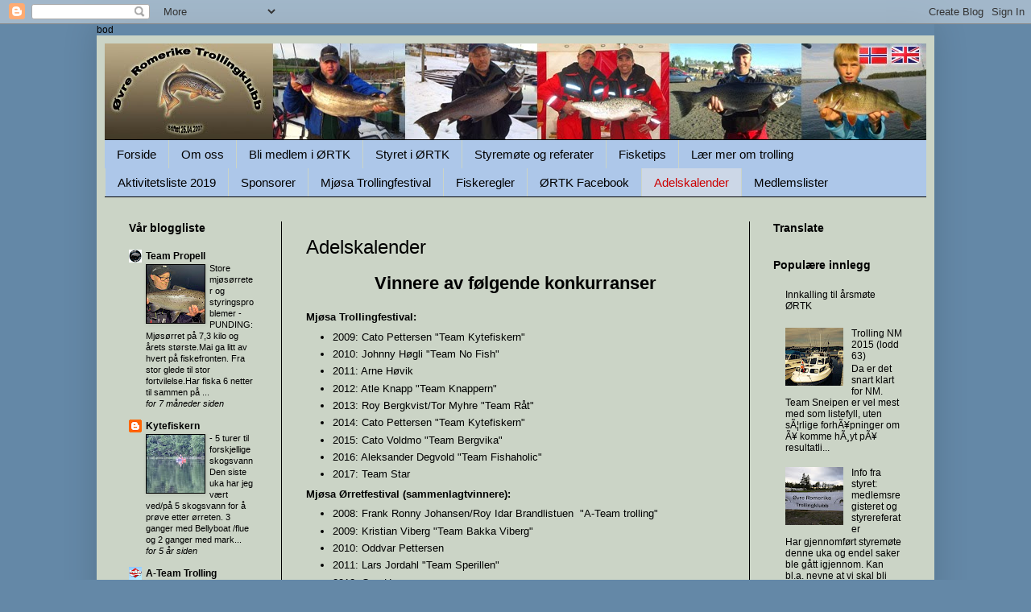

--- FILE ---
content_type: text/html; charset=UTF-8
request_url: https://trollingklubben.blogspot.com/p/adels.html
body_size: 20073
content:
<!DOCTYPE html>
<html class='v2' dir='ltr' xmlns='http://www.w3.org/1999/xhtml' xmlns:b='http://www.google.com/2005/gml/b' xmlns:data='http://www.google.com/2005/gml/data' xmlns:expr='http://www.google.com/2005/gml/expr'>
<head>
<link href='https://www.blogger.com/static/v1/widgets/335934321-css_bundle_v2.css' rel='stylesheet' type='text/css'/>
<meta content='width=1100' name='viewport'/>
<meta content='text/html; charset=UTF-8' http-equiv='Content-Type'/>
<meta content='blogger' name='generator'/>
<link href='https://trollingklubben.blogspot.com/favicon.ico' rel='icon' type='image/x-icon'/>
<link href='http://trollingklubben.blogspot.com/p/adels.html' rel='canonical'/>
<link rel="alternate" type="application/atom+xml" title="Øvre Romerike Trollingklubb - Atom" href="https://trollingklubben.blogspot.com/feeds/posts/default" />
<link rel="alternate" type="application/rss+xml" title="Øvre Romerike Trollingklubb - RSS" href="https://trollingklubben.blogspot.com/feeds/posts/default?alt=rss" />
<link rel="service.post" type="application/atom+xml" title="Øvre Romerike Trollingklubb - Atom" href="https://www.blogger.com/feeds/7447819096813630434/posts/default" />
<!--Can't find substitution for tag [blog.ieCssRetrofitLinks]-->
<meta content='http://trollingklubben.blogspot.com/p/adels.html' property='og:url'/>
<meta content='Adelskalender' property='og:title'/>
<meta content='Øvre Romerike Trollingklubb er en trollingfiskeklubb som har base på Østlandet. Våre medlemmer fisker for det meste på Mjøsa.' property='og:description'/>
<title>Øvre Romerike Trollingklubb: Adelskalender</title>
<style id='page-skin-1' type='text/css'><!--
/*
-----------------------------------------------
Blogger Template Style
Name:     Simple
Designer: Blogger
URL:      www.blogger.com
----------------------------------------------- */
/* Content
----------------------------------------------- */
body {
font: normal normal 12px Arial, Tahoma, Helvetica, FreeSans, sans-serif;
color: #000000;
background: #6488a7 none repeat scroll top left;
padding: 0 40px 40px 40px;
}
html body .region-inner {
min-width: 0;
max-width: 100%;
width: auto;
}
h2 {
font-size: 22px;
}
a:link {
text-decoration:none;
color: #000000;
}
a:visited {
text-decoration:none;
color: #000000;
}
a:hover {
text-decoration:underline;
color: #cc0000;
}
.body-fauxcolumn-outer .fauxcolumn-inner {
background: transparent none repeat scroll top left;
_background-image: none;
}
.body-fauxcolumn-outer .cap-top {
position: absolute;
z-index: 1;
height: 400px;
width: 100%;
}
.body-fauxcolumn-outer .cap-top .cap-left {
width: 100%;
background: transparent none repeat-x scroll top left;
_background-image: none;
}
.content-outer {
-moz-box-shadow: 0 0 40px rgba(0, 0, 0, .15);
-webkit-box-shadow: 0 0 5px rgba(0, 0, 0, .15);
-goog-ms-box-shadow: 0 0 10px #333333;
box-shadow: 0 0 40px rgba(0, 0, 0, .15);
margin-bottom: 1px;
}
.content-inner {
padding: 10px 10px;
}
.content-inner {
background-color: #cbd4c6;
}
/* Header
----------------------------------------------- */
.header-outer {
background: #000000 none repeat-x scroll 0 -400px;
_background-image: none;
}
.Header h1 {
font: normal normal 60px Arial, Tahoma, Helvetica, FreeSans, sans-serif;
color: #000000;
text-shadow: -1px -1px 1px rgba(0, 0, 0, .2);
}
.Header h1 a {
color: #000000;
}
.Header .description {
font-size: 140%;
color: #000000;
}
.header-inner .Header .titlewrapper {
padding: 22px 30px;
}
.header-inner .Header .descriptionwrapper {
padding: 0 30px;
}
/* Tabs
----------------------------------------------- */
.tabs-inner .section:first-child {
border-top: 1px solid #000000;
}
.tabs-inner .section:first-child ul {
margin-top: -1px;
border-top: 1px solid #000000;
border-left: 0 solid #000000;
border-right: 0 solid #000000;
}
.tabs-inner .widget ul {
background: #adc7e9 none repeat-x scroll 0 -800px;
_background-image: none;
border-bottom: 1px solid #000000;
margin-top: 0;
margin-left: -30px;
margin-right: -30px;
}
.tabs-inner .widget li a {
display: inline-block;
padding: .6em 1em;
font: normal normal 15px Arial, Tahoma, Helvetica, FreeSans, sans-serif;
color: #000000;
border-left: 1px solid #cbd4c6;
border-right: 0 solid #000000;
}
.tabs-inner .widget li:first-child a {
border-left: none;
}
.tabs-inner .widget li.selected a, .tabs-inner .widget li a:hover {
color: #cc0000;
background-color: #ccd7e7;
text-decoration: none;
}
/* Columns
----------------------------------------------- */
.main-outer {
border-top: 0 solid #000000;
}
.fauxcolumn-left-outer .fauxcolumn-inner {
border-right: 1px solid #000000;
}
.fauxcolumn-right-outer .fauxcolumn-inner {
border-left: 1px solid #000000;
}
/* Headings
----------------------------------------------- */
div.widget > h2,
div.widget h2.title {
margin: 0 0 1em 0;
font: normal bold 14px Arial, Tahoma, Helvetica, FreeSans, sans-serif;
color: #000000;
}
/* Widgets
----------------------------------------------- */
.widget .zippy {
color: #cc0000;
text-shadow: 2px 2px 1px rgba(0, 0, 0, .1);
}
.widget .popular-posts ul {
list-style: none;
}
/* Posts
----------------------------------------------- */
h2.date-header {
font: normal bold 14px Arial, Tahoma, Helvetica, FreeSans, sans-serif;
}
.date-header span {
background-color: transparent;
color: #000000;
padding: inherit;
letter-spacing: inherit;
margin: inherit;
}
.main-inner {
padding-top: 30px;
padding-bottom: 30px;
}
.main-inner .column-center-inner {
padding: 0 15px;
}
.main-inner .column-center-inner .section {
margin: 0 15px;
}
.post {
margin: 0 0 25px 0;
}
h3.post-title, .comments h4 {
font: normal normal 24px Arial, Tahoma, Helvetica, FreeSans, sans-serif;
margin: .75em 0 0;
}
.post-body {
font-size: 110%;
line-height: 1.4;
position: relative;
}
.post-body img, .post-body .tr-caption-container, .Profile img, .Image img,
.BlogList .item-thumbnail img {
padding: 0;
background: #000000;
border: 1px solid #000000;
-moz-box-shadow: 1px 1px 5px rgba(0, 0, 0, .1);
-webkit-box-shadow: 1px 1px 5px rgba(0, 0, 0, .1);
box-shadow: 1px 1px 5px rgba(0, 0, 0, .1);
}
.post-body img, .post-body .tr-caption-container {
padding: 1px;
}
.post-body .tr-caption-container {
color: #000000;
}
.post-body .tr-caption-container img {
padding: 0;
background: transparent;
border: none;
-moz-box-shadow: 0 0 0 rgba(0, 0, 0, .1);
-webkit-box-shadow: 0 0 0 rgba(0, 0, 0, .1);
box-shadow: 0 0 0 rgba(0, 0, 0, .1);
}
.post-header {
margin: 0 0 1.5em;
line-height: 1.6;
font-size: 90%;
}
.post-footer {
margin: 20px -2px 0;
padding: 5px 10px;
color: #000000;
background-color: #ffffff;
border-bottom: 1px solid #cc0000;
line-height: 1.6;
font-size: 90%;
}
#comments .comment-author {
padding-top: 1.5em;
border-top: 1px solid #000000;
background-position: 0 1.5em;
}
#comments .comment-author:first-child {
padding-top: 0;
border-top: none;
}
.avatar-image-container {
margin: .2em 0 0;
}
#comments .avatar-image-container img {
border: 1px solid #000000;
}
/* Comments
----------------------------------------------- */
.comments .comments-content .icon.blog-author {
background-repeat: no-repeat;
background-image: url([data-uri]);
}
.comments .comments-content .loadmore a {
border-top: 1px solid #cc0000;
border-bottom: 1px solid #cc0000;
}
.comments .comment-thread.inline-thread {
background-color: #ffffff;
}
.comments .continue {
border-top: 2px solid #cc0000;
}
/* Accents
---------------------------------------------- */
.section-columns td.columns-cell {
border-left: 1px solid #000000;
}
.blog-pager {
background: transparent none no-repeat scroll top center;
}
.blog-pager-older-link, .home-link,
.blog-pager-newer-link {
background-color: #cbd4c6;
padding: 5px;
}
.footer-outer {
border-top: 0 dashed #bbbbbb;
}
/* Mobile
----------------------------------------------- */
body.mobile  {
background-size: auto;
}
.mobile .body-fauxcolumn-outer {
background: transparent none repeat scroll top left;
}
.mobile .body-fauxcolumn-outer .cap-top {
background-size: 100% auto;
}
.mobile .content-outer {
-webkit-box-shadow: 0 0 3px rgba(0, 0, 0, .15);
box-shadow: 0 0 3px rgba(0, 0, 0, .15);
}
.mobile .tabs-inner .widget ul {
margin-left: 0;
margin-right: 0;
}
.mobile .post {
margin: 0;
}
.mobile .main-inner .column-center-inner .section {
margin: 0;
}
.mobile .date-header span {
padding: 0.1em 10px;
margin: 0 -10px;
}
.mobile h3.post-title {
margin: 0;
}
.mobile .blog-pager {
background: transparent none no-repeat scroll top center;
}
.mobile .footer-outer {
border-top: none;
}
.mobile .main-inner, .mobile .footer-inner {
background-color: #cbd4c6;
}
.mobile-index-contents {
color: #000000;
}
.mobile-link-button {
background-color: #000000;
}
.mobile-link-button a:link, .mobile-link-button a:visited {
color: #000000;
}
.mobile .tabs-inner .section:first-child {
border-top: none;
}
.mobile .tabs-inner .PageList .widget-content {
background-color: #ccd7e7;
color: #cc0000;
border-top: 1px solid #000000;
border-bottom: 1px solid #000000;
}
.mobile .tabs-inner .PageList .widget-content .pagelist-arrow {
border-left: 1px solid #000000;
}

--></style>
<style id='template-skin-1' type='text/css'><!--
body {
min-width: 1040px;
}
.content-outer, .content-fauxcolumn-outer, .region-inner {
min-width: 1040px;
max-width: 1040px;
_width: 1040px;
}
.main-inner .columns {
padding-left: 220px;
padding-right: 220px;
}
.main-inner .fauxcolumn-center-outer {
left: 220px;
right: 220px;
/* IE6 does not respect left and right together */
_width: expression(this.parentNode.offsetWidth -
parseInt("220px") -
parseInt("220px") + 'px');
}
.main-inner .fauxcolumn-left-outer {
width: 220px;
}
.main-inner .fauxcolumn-right-outer {
width: 220px;
}
.main-inner .column-left-outer {
width: 220px;
right: 100%;
margin-left: -220px;
}
.main-inner .column-right-outer {
width: 220px;
margin-right: -220px;
}
#layout {
min-width: 0;
}
#layout .content-outer {
min-width: 0;
width: 800px;
}
#layout .region-inner {
min-width: 0;
width: auto;
}
--></style>
<link href='https://www.blogger.com/dyn-css/authorization.css?targetBlogID=7447819096813630434&amp;zx=7a55d44d-390c-4610-ab2a-1d48d6eecd02' media='none' onload='if(media!=&#39;all&#39;)media=&#39;all&#39;' rel='stylesheet'/><noscript><link href='https://www.blogger.com/dyn-css/authorization.css?targetBlogID=7447819096813630434&amp;zx=7a55d44d-390c-4610-ab2a-1d48d6eecd02' rel='stylesheet'/></noscript>
<meta name='google-adsense-platform-account' content='ca-host-pub-1556223355139109'/>
<meta name='google-adsense-platform-domain' content='blogspot.com'/>

</head>
<body class='loading variant-dark'>
<div class='navbar section' id='navbar' name='Navbar'><div class='widget Navbar' data-version='1' id='Navbar1'><script type="text/javascript">
    function setAttributeOnload(object, attribute, val) {
      if(window.addEventListener) {
        window.addEventListener('load',
          function(){ object[attribute] = val; }, false);
      } else {
        window.attachEvent('onload', function(){ object[attribute] = val; });
      }
    }
  </script>
<div id="navbar-iframe-container"></div>
<script type="text/javascript" src="https://apis.google.com/js/platform.js"></script>
<script type="text/javascript">
      gapi.load("gapi.iframes:gapi.iframes.style.bubble", function() {
        if (gapi.iframes && gapi.iframes.getContext) {
          gapi.iframes.getContext().openChild({
              url: 'https://www.blogger.com/navbar/7447819096813630434?pa\x3d2064650231129372077\x26origin\x3dhttps://trollingklubben.blogspot.com',
              where: document.getElementById("navbar-iframe-container"),
              id: "navbar-iframe"
          });
        }
      });
    </script><script type="text/javascript">
(function() {
var script = document.createElement('script');
script.type = 'text/javascript';
script.src = '//pagead2.googlesyndication.com/pagead/js/google_top_exp.js';
var head = document.getElementsByTagName('head')[0];
if (head) {
head.appendChild(script);
}})();
</script>
</div></div>
<div class='body-fauxcolumns'>
<div class='fauxcolumn-outer body-fauxcolumn-outer'>
<div class='cap-top'>
<div class='cap-left'></div>
<div class='cap-right'></div>
</div>
<div class='fauxborder-left'>
<div class='fauxborder-right'></div>
<div class='fauxcolumn-inner'>
</div>
</div>
<div class='cap-bottom'>
<div class='cap-left'></div>
<div class='cap-right'></div>
</div>
</div>
</div>
<div class='content'>
<div class='content-fauxcolumns'>
<div class='fauxcolumn-outer content-fauxcolumn-outer'>
<div class='cap-top'>
<div class='cap-left'></div>
<div class='cap-right'></div>
</div>
<div class='fauxborder-left'>
<div class='fauxborder-right'></div>
<div class='fauxcolumn-inner'>
</div>
</div>
<div class='cap-bottom'>
<div class='cap-left'></div>
<div class='cap-right'></div>
</div>
</div>
</div>
<div class='content-outer'>
<div class='content-cap-top cap-top'>
<div class='cap-left'></div>
<div class='cap-right'></div>
</div>
<div class='fauxborder-left content-fauxborder-left'>bod
  <div class='fauxborder-right content-fauxborder-right'></div>
<div class='content-inner'>
<header>
<div class='header-outer'>
<div class='header-cap-top cap-top'>
<div class='cap-left'></div>
<div class='cap-right'></div>
</div>
<div class='fauxborder-left header-fauxborder-left'>
<div class='fauxborder-right header-fauxborder-right'></div>
<div class='region-inner header-inner'>
<div class='header section' id='header' name='Overskrift'><div class='widget Header' data-version='1' id='Header1'>
<div id='header-inner'>
<a href='https://trollingklubben.blogspot.com/' style='display: block'>
<img alt='Øvre Romerike Trollingklubb' height='119px; ' id='Header1_headerimg' src='https://blogger.googleusercontent.com/img/b/R29vZ2xl/AVvXsEgtoFp7c1q_BgnKssazLDOuAEIdJntU9-l7ICjv_FLt0G82zmXZzuvscMIKJFGDrMtnVBjaX9RdKU8XqZ6506-PJE8oSl4tt-aUT6PmcOP-aMjjYTChcWv8fSaHi21g-3zAxyYSfB1W/s1600/header+ny.jpg' style='display: block' width='1024px; '/>
</a>
</div>
</div></div>
</div>
</div>
<div class='header-cap-bottom cap-bottom'>
<div class='cap-left'></div>
<div class='cap-right'></div>
</div>
</div>
</header>
<div class='tabs-outer'>
<div class='tabs-cap-top cap-top'>
<div class='cap-left'></div>
<div class='cap-right'></div>
</div>
<div class='fauxborder-left tabs-fauxborder-left'>
<div class='fauxborder-right tabs-fauxborder-right'></div>
<div class='region-inner tabs-inner'>
<div class='tabs section' id='crosscol' name='Krysskolonne'><div class='widget PageList' data-version='1' id='PageList1'>
<h2>Øvre Romerike Trollingklubb</h2>
<div class='widget-content'>
<ul>
<li>
<a href='https://trollingklubben.blogspot.com/'>Forside</a>
</li>
<li>
<a href='https://trollingklubben.blogspot.com/p/om-oss_26.html'>Om oss</a>
</li>
<li>
<a href='https://trollingklubben.blogspot.com/p/bli-medlem-i-rtk.html'>Bli medlem i ØRTK</a>
</li>
<li>
<a href='https://trollingklubben.blogspot.com/p/styret.html'>Styret i ØRTK</a>
</li>
<li>
<a href='https://trollingklubben.blogspot.com/p/styrereferater.html'>Styremøte og referater</a>
</li>
<li>
<a href='https://trollingklubben.blogspot.com/p/fisketips.html'>Fisketips</a>
</li>
<li>
<a href='https://trollingklubben.blogspot.com/p/lr-mer-om-trolling.html'>Lær mer om trolling</a>
</li>
<li>
<a href='https://trollingklubben.blogspot.com/p/aktivitetsliste-2016.html'>Aktivitetsliste 2019</a>
</li>
<li>
<a href='https://trollingklubben.blogspot.com/p/vare-sponsorer_24.html'>Sponsorer</a>
</li>
<li>
<a href='https://trollingklubben.blogspot.com/p/mjsa-trollingfestival.html'>Mjøsa Trollingfestival</a>
</li>
<li>
<a href='https://trollingklubben.blogspot.com/p/fiskeregler_24.html'>Fiskeregler</a>
</li>
<li>
<a href='https://trollingklubben.blogspot.com/p/besk-oss-pa-facebook.html'>ØRTK Facebook</a>
</li>
<li class='selected'>
<a href='https://trollingklubben.blogspot.com/p/adels.html'>Adelskalender</a>
</li>
<li>
<a href='https://www.dropbox.com/s/0rg9xl6i27pz0rr/Medlemsliste.xlsx?dl=0'>Medlemslister</a>
</li>
</ul>
<div class='clear'></div>
</div>
</div></div>
<div class='tabs no-items section' id='crosscol-overflow' name='Cross-Column 2'></div>
</div>
</div>
<div class='tabs-cap-bottom cap-bottom'>
<div class='cap-left'></div>
<div class='cap-right'></div>
</div>
</div>
<div class='main-outer'>
<div class='main-cap-top cap-top'>
<div class='cap-left'></div>
<div class='cap-right'></div>
</div>
<div class='fauxborder-left main-fauxborder-left'>
<div class='fauxborder-right main-fauxborder-right'></div>
<div class='region-inner main-inner'>
<div class='columns fauxcolumns'>
<div class='fauxcolumn-outer fauxcolumn-center-outer'>
<div class='cap-top'>
<div class='cap-left'></div>
<div class='cap-right'></div>
</div>
<div class='fauxborder-left'>
<div class='fauxborder-right'></div>
<div class='fauxcolumn-inner'>
</div>
</div>
<div class='cap-bottom'>
<div class='cap-left'></div>
<div class='cap-right'></div>
</div>
</div>
<div class='fauxcolumn-outer fauxcolumn-left-outer'>
<div class='cap-top'>
<div class='cap-left'></div>
<div class='cap-right'></div>
</div>
<div class='fauxborder-left'>
<div class='fauxborder-right'></div>
<div class='fauxcolumn-inner'>
</div>
</div>
<div class='cap-bottom'>
<div class='cap-left'></div>
<div class='cap-right'></div>
</div>
</div>
<div class='fauxcolumn-outer fauxcolumn-right-outer'>
<div class='cap-top'>
<div class='cap-left'></div>
<div class='cap-right'></div>
</div>
<div class='fauxborder-left'>
<div class='fauxborder-right'></div>
<div class='fauxcolumn-inner'>
</div>
</div>
<div class='cap-bottom'>
<div class='cap-left'></div>
<div class='cap-right'></div>
</div>
</div>
<!-- corrects IE6 width calculation -->
<div class='columns-inner'>
<div class='column-center-outer'>
<div class='column-center-inner'>
<div class='main section' id='main' name='Hoveddel'><div class='widget Blog' data-version='1' id='Blog1'>
<div class='blog-posts hfeed'>

          <div class="date-outer">
        

          <div class="date-posts">
        
<div class='post-outer'>
<div class='post hentry uncustomized-post-template' itemprop='blogPost' itemscope='itemscope' itemtype='http://schema.org/BlogPosting'>
<meta content='7447819096813630434' itemprop='blogId'/>
<meta content='2064650231129372077' itemprop='postId'/>
<a name='2064650231129372077'></a>
<h3 class='post-title entry-title' itemprop='name'>
Adelskalender
</h3>
<div class='post-header'>
<div class='post-header-line-1'></div>
</div>
<div class='post-body entry-content' id='post-body-2064650231129372077' itemprop='description articleBody'>
<h2 style="text-align: center;">
Vinnere av følgende konkurranser</h2>
<br />
<b>Mjøsa Trollingfestival:</b><br />
<ul>
<li>2009: Cato Pettersen "Team Kytefiskern"</li>
<li>2010: Johnny Høgli "Team No Fish"</li>
<li>2011: Arne Høvik</li>
<li>2012: Atle Knapp "Team Knappern"</li>
<li>2013: Roy Bergkvist/Tor Myhre "Team Råt"</li>
<li>2014: Cato Pettersen "Team Kytefiskern"</li>
<li>2015: Cato Voldmo "Team Bergvika"</li>
<li>2016: Aleksander Degvold "Team Fishaholic"</li>
<li>2017: Team Star </li>
</ul>
<div>
<b>Mjøsa Ørretfestival (sammenlagtvinnere):</b></div>
<div>
<ul>
<li>2008: Frank Ronny Johansen/Roy Idar Brandlistuen &nbsp;"A-Team trolling"</li>
<li>2009: Kristian Viberg "Team Bakka Viberg"</li>
<li>2010: Oddvar Pettersen</li>
<li>2011: Lars Jordahl "Team Sperillen"</li>
<li>2012: Ove Hansen</li>
<li>2013: Jan Viggo Pettersen</li>
<li>2014: Robert Larsen</li>
<li>2015: Atle Børke "Team Syncro"</li>
<li>2016: Team Silver Viking</li>
<li>2017:Team Nasse Nøff</li>
</ul>
<div>
<b>Mjøsa Ørretfestival (Dreggemester):</b></div>
<div>
<ul>
<li>2008: Team Rana</li>
<li>2009: Espen Langberg</li>
<li>2010: Stein Erik Stubbom</li>
<li>2011: Team CPT</li>
<li>2012:&nbsp;Bjørn Fjeldet</li>
<li>2013: Jacob Lang Ree</li>
<li>2014: Erik Johannessen</li>
<li>2015: Johnny Høgli/Oddvar Frank "Team No Fish"</li>
<li>2016: Bjørn Granum</li>
<li>2017:Jan Viggo Pettersen </li>
</ul>
</div>
<div>
<b>NM i trolling på Mjøsa (sammenlagtvinnere):</b></div>
</div>
<div>
<ul>
<li>2008: Johnny Nohr "Team Mjøsa"</li>
<li>2009:&nbsp;Frank Ronny Johansen/Roy Idar Brandlistuen "A-Team trolling"</li>
<li>2010: Ola Hågensen/Lone Hågensen "Team Fisherman"</li>
<li>2011: Rune Larsen</li>
<li>2012:&nbsp;Vidar Husom "Team Scuirus"</li>
<li>2013: Vidar Husom "Team Scuirus"</li>
<li>2014: Mats Hagen "Team Hagen"</li>
<li>2015: Trond Lindvik/Svein Nyhus "Team Horken"</li>
<li>2016: Morten Martinsen</li>
<li>2017: Aleksander Degvold "Team Fishaholic"</li>
</ul>
<div>
<b>NM i trolling på Mjøsa (størst ørret):</b></div>
</div>
<div>
<ul>
<li>2008: Terje Østerud/Allan Baraas Pedersen</li>
<li>2009:&nbsp;&nbsp;Frank Ronny Johansen/Roy Idar Brandlistuen "A-Team trolling"</li>
<li>2010: Jacob Lang Ree</li>
<li>2011: Kenneth Stensrud/Frank Bredesen/Roy Stenberg</li>
<li>2012: Tom Høgseth "Team Propell"</li>
<li>2013: Stein Roger Nybakke</li>
<li>2014: Per Thomas Gundhus "Team Håverninn"</li>
<li>2015: Espen Gundersen "Team Gunders"</li>
<li>2016: <span id="floatingtext"><span class="articleText" id="spannet">Vegard Frydenlund</span></span></li>
<li><span id="floatingtext"><span class="articleText" id="spannet">2017: Atle Knapp</span></span></li>
</ul>
</div>
<div style='clear: both;'></div>
</div>
<div class='post-footer'>
<div class='post-footer-line post-footer-line-1'>
<span class='post-author vcard'>
</span>
<span class='post-timestamp'>
</span>
<span class='post-comment-link'>
</span>
<span class='post-icons'>
<span class='item-control blog-admin pid-643229386'>
<a href='https://www.blogger.com/page-edit.g?blogID=7447819096813630434&pageID=2064650231129372077&from=pencil' title='Rediger side'>
<img alt='' class='icon-action' height='18' src='https://resources.blogblog.com/img/icon18_edit_allbkg.gif' width='18'/>
</a>
</span>
</span>
<div class='post-share-buttons goog-inline-block'>
<a class='goog-inline-block share-button sb-email' href='https://www.blogger.com/share-post.g?blogID=7447819096813630434&pageID=2064650231129372077&target=email' target='_blank' title='Send dette via e-post'><span class='share-button-link-text'>Send dette via e-post</span></a><a class='goog-inline-block share-button sb-blog' href='https://www.blogger.com/share-post.g?blogID=7447819096813630434&pageID=2064650231129372077&target=blog' onclick='window.open(this.href, "_blank", "height=270,width=475"); return false;' target='_blank' title='Blogg dette!'><span class='share-button-link-text'>Blogg dette!</span></a><a class='goog-inline-block share-button sb-twitter' href='https://www.blogger.com/share-post.g?blogID=7447819096813630434&pageID=2064650231129372077&target=twitter' target='_blank' title='Del på X'><span class='share-button-link-text'>Del på X</span></a><a class='goog-inline-block share-button sb-facebook' href='https://www.blogger.com/share-post.g?blogID=7447819096813630434&pageID=2064650231129372077&target=facebook' onclick='window.open(this.href, "_blank", "height=430,width=640"); return false;' target='_blank' title='Del på Facebook'><span class='share-button-link-text'>Del på Facebook</span></a><a class='goog-inline-block share-button sb-pinterest' href='https://www.blogger.com/share-post.g?blogID=7447819096813630434&pageID=2064650231129372077&target=pinterest' target='_blank' title='Del på Pinterest'><span class='share-button-link-text'>Del på Pinterest</span></a>
</div>
</div>
<div class='post-footer-line post-footer-line-2'>
<span class='post-labels'>
</span>
</div>
<div class='post-footer-line post-footer-line-3'>
<span class='post-location'>
</span>
</div>
</div>
</div>
<div class='comments' id='comments'>
<a name='comments'></a>
<h4>Ingen kommentarer:</h4>
<div id='Blog1_comments-block-wrapper'>
<dl class='avatar-comment-indent' id='comments-block'>
</dl>
</div>
<p class='comment-footer'>
<div class='comment-form'>
<a name='comment-form'></a>
<h4 id='comment-post-message'>Legg inn en kommentar</h4>
<p>
</p>
<a href='https://www.blogger.com/comment/frame/7447819096813630434?pa=2064650231129372077&hl=no&saa=85391&origin=https://trollingklubben.blogspot.com' id='comment-editor-src'></a>
<iframe allowtransparency='true' class='blogger-iframe-colorize blogger-comment-from-post' frameborder='0' height='410px' id='comment-editor' name='comment-editor' src='' width='100%'></iframe>
<script src='https://www.blogger.com/static/v1/jsbin/2830521187-comment_from_post_iframe.js' type='text/javascript'></script>
<script type='text/javascript'>
      BLOG_CMT_createIframe('https://www.blogger.com/rpc_relay.html');
    </script>
</div>
</p>
</div>
</div>

        </div></div>
      
</div>
<div class='blog-pager' id='blog-pager'>
<a class='home-link' href='https://trollingklubben.blogspot.com/'>Startsiden</a>
</div>
<div class='clear'></div>
<div class='blog-feeds'>
<div class='feed-links'>
Abonner på:
<a class='feed-link' href='https://trollingklubben.blogspot.com/feeds/posts/default' target='_blank' type='application/atom+xml'>Kommentarer (Atom)</a>
</div>
</div>
</div></div>
</div>
</div>
<div class='column-left-outer'>
<div class='column-left-inner'>
<aside>
<div class='sidebar section' id='sidebar-left-1'><div class='widget BlogList' data-version='1' id='BlogList1'>
<h2 class='title'>Vår bloggliste</h2>
<div class='widget-content'>
<div class='blog-list-container' id='BlogList1_container'>
<ul id='BlogList1_blogs'>
<li style='display: block;'>
<div class='blog-icon'>
<img data-lateloadsrc='https://lh3.googleusercontent.com/blogger_img_proxy/AEn0k_vVWX2mfpDT8RBs6yTWSTPiG7ciZnJbW8SXmh_LaFrRDs9gCKHa9yIUabggJ0C5l6y0d8ZHNKiK8qKfrrWlS12_3sDU_Dub8IFKQY5yhMYR=s16-w16-h16' height='16' width='16'/>
</div>
<div class='blog-content'>
<div class='blog-title'>
<a href='https://teampropell.blogspot.com/' target='_blank'>
Team Propell</a>
</div>
<div class='item-content'>
<div class='item-thumbnail'>
<a href='https://teampropell.blogspot.com/' target='_blank'>
<img alt='' border='0' height='72' src='https://blogger.googleusercontent.com/img/b/R29vZ2xl/AVvXsEirF7PM9J1k0G_Oh6mxcPvkKs8TkxmWjvrNUhDWLXXRedma9TpJanMfS7QazlLRasTIFlNz3kAgkZKXbiJy-fUYtEI8uIFzEoXVq3PjTok7Q_0ddo8tJKu9SenQZxzoCcVsTHTjBKSj2bxXfAs-uH3dLFvNAY5pIb992C16KTDansc6u9Pxn8RoM4rKehY/s72-w400-h210-c/7,3-face.jpg' width='72'/>
</a>
</div>
<span class='item-title'>
<a href='https://teampropell.blogspot.com/2025/06/digre-mjsrreter-og-styringshavari.html' target='_blank'>
Store mjøsørreter og styringsproblemer
</a>
</span>

                      -
                    
<span class='item-snippet'>
PUNDING: Mjøsørret på 7,3 kilo og årets største.Mai ga litt av hvert på 
fiskefronten. Fra stor glede til stor fortvilelse.Har fiska 6 netter til 
sammen på ...
</span>
<div class='item-time'>
for 7 måneder siden
</div>
</div>
</div>
<div style='clear: both;'></div>
</li>
<li style='display: block;'>
<div class='blog-icon'>
<img data-lateloadsrc='https://lh3.googleusercontent.com/blogger_img_proxy/AEn0k_saMw2bU4YVMyKVKI5djVBTK0u0UXc_cIsGxxje-QVzKCtt-VsxeC0S4g63xJC-dTJl4DlXY-O_jI7lrDLe0W7zEITV56HJYgZB7NB2wA=s16-w16-h16' height='16' width='16'/>
</div>
<div class='blog-content'>
<div class='blog-title'>
<a href='http://kytefiskern.blogspot.com/' target='_blank'>
Kytefiskern</a>
</div>
<div class='item-content'>
<div class='item-thumbnail'>
<a href='http://kytefiskern.blogspot.com/' target='_blank'>
<img alt='' border='0' height='72' src='https://blogger.googleusercontent.com/img/b/R29vZ2xl/AVvXsEihhoYzQYIz4OhRcoQUzFs83PkHoVD4tzlehoZfR_6_oxUwXHOnXWWgPjHIXxYfuZ0ZbmPvRkZp3JYHCmKO_vc-S5CLZ8V5qmUZFv2u0g-2RvZCuFFDqPSQSSa7Y0FFUDrwJMy-sl8-AUc/s72-c/3B34FD61-1F46-417F-951C-FC7644167EB5.jpeg' width='72'/>
</a>
</div>
<span class='item-title'>
<a href='http://kytefiskern.blogspot.com/2020/06/5-turer-til-forskjellige-skogsvann-den.html' target='_blank'>
</a>
</span>

                      -
                    
<span class='item-snippet'>
5 turer til forskjellige skogsvann
Den siste uka har jeg vært ved/på 5 skogsvann for å prøve etter ørreten.
3 ganger med Bellyboat /flue og 2 ganger med mark...
</span>
<div class='item-time'>
for 5 år siden
</div>
</div>
</div>
<div style='clear: both;'></div>
</li>
<li style='display: block;'>
<div class='blog-icon'>
<img data-lateloadsrc='https://lh3.googleusercontent.com/blogger_img_proxy/AEn0k_ve2i-rQy5giiBUJ6zg5NeRFewSBxvNYekEpBm3d0aYLFDib3AKfRiQ-Ak8sVe4wlsopOBR_JI6KY1a2PeBQTZKTR11Ybo4oHynJ7AROOk=s16-w16-h16' height='16' width='16'/>
</div>
<div class='blog-content'>
<div class='blog-title'>
<a href='http://the-a-team1.blogspot.com/' target='_blank'>
A-Team Trolling</a>
</div>
<div class='item-content'>
<div class='item-thumbnail'>
<a href='http://the-a-team1.blogspot.com/' target='_blank'>
<img alt='' border='0' height='72' src='https://blogger.googleusercontent.com/img/b/R29vZ2xl/AVvXsEi3JtOweQ97jewqArJ3_UgPoNCcsAU9RJ0R-jgN3AboC8ZkbJGjCmZ_bYeW-eEzfDelk7rnN47O0qUJThhxFz2JUYkuj5N_pBwzgXC1OmYVHQppzO73ggBynlVsdX4zhHpRad3Ga3SrHIY/s72-c/217687.jpg' width='72'/>
</a>
</div>
<span class='item-title'>
<a href='http://the-a-team1.blogspot.com/2020/02/oppblasbare-vester-kan-gi-falsk-trygghet.html' target='_blank'>
Oppblåsbare vester kan gi falsk trygghet
</a>
</span>

                      -
                    
<span class='item-snippet'>
www.batliv.no Her er en meget viktig artikkel om oppblåsbare flytevester 
som Båtliv.no har lagd. Anbefaler alle å lese artikkelen: Oppblåsbare vester
</span>
<div class='item-time'>
for 5 år siden
</div>
</div>
</div>
<div style='clear: both;'></div>
</li>
<li style='display: block;'>
<div class='blog-icon'>
<img data-lateloadsrc='https://lh3.googleusercontent.com/blogger_img_proxy/AEn0k_sjlWw3VOgxSlXq5NQ0EWzgFPJyorSGXDXco_TGYiSNq-2cxBv3x7BufVmDq0mD_dI0yTHTUZn6YoCVnVO9qn4j4iPj4BXt4MkkORlj8aat=s16-w16-h16' height='16' width='16'/>
</div>
<div class='blog-content'>
<div class='blog-title'>
<a href='https://teamtromborg.blogspot.com/' target='_blank'>
Team Trømborg</a>
</div>
<div class='item-content'>
<div class='item-thumbnail'>
<a href='https://teamtromborg.blogspot.com/' target='_blank'>
<img alt='' border='0' height='72' src='https://blogger.googleusercontent.com/img/b/R29vZ2xl/AVvXsEibr1h-Q9LLV2uFTDP5_wZmRxw6Ny9UVt8ky_pa4pCA2XiQCUywAuybiW8jPXSlMioh484xl1GWw1YK_43fEpmr-F7okBmPm-lhcyHdcOwIWCM0fQ4uXkNST3JRFd1HNr9x42Lq6Kdlykk/s72-c/Silverlaxen+2020.jpg' width='72'/>
</a>
</div>
<span class='item-title'>
<a href='https://teamtromborg.blogspot.com/2020/02/baten-ute-av-vinterdvale-og-snart-klar.html' target='_blank'>
Båten ute av vinterdvale og snart klar for Vänern fiske!!!
</a>
</span>

                      -
                    
<span class='item-snippet'>
Team Trømborg er nå påmeldt Einar's Silverlaxen 2020 som i år går i regi av 
Mellerud Trolling klubb. *Mellerud Trollingklubb* og *Einar* gjør en 
fantastisk...
</span>
<div class='item-time'>
for 5 år siden
</div>
</div>
</div>
<div style='clear: both;'></div>
</li>
<li style='display: block;'>
<div class='blog-icon'>
<img data-lateloadsrc='https://lh3.googleusercontent.com/blogger_img_proxy/AEn0k_t5Hzc1ayjJrjCCe4mXwmi4cfE9XUseWTRs--yLqz6azhBMH2xVFkBrQo_1cI4QHbAv5qXlKNWUpprWWAexlO7YqBwlASY7NS3Bufyl=s16-w16-h16' height='16' width='16'/>
</div>
<div class='blog-content'>
<div class='blog-title'>
<a href='http://teamnorje.blogspot.com/' target='_blank'>
Team Nårje ( Norway )</a>
</div>
<div class='item-content'>
<div class='item-thumbnail'>
<a href='http://teamnorje.blogspot.com/' target='_blank'>
<img alt='' border='0' height='72' src='https://blogger.googleusercontent.com/img/b/R29vZ2xl/AVvXsEiIMHgZVfHSI6yqyhb5mJNq_S5vebylBUhh6IT5lzebUo-hFK_NuY5fOUdw1-PY8iiFTu4bpokmOrYOMoxqxrj2KyC7kdzu38AoC4Z_2B6FDCYywp1TkC2TNGcbJ2qITuGpw2GC9Zq38Vk/s72-c/26722A59-877F-4BC7-9233-D13014FCDA4F.jpeg' width='72'/>
</a>
</div>
<span class='item-title'>
<a href='http://teamnorje.blogspot.com/2019/04/kun-2-uker-til-avreise-bornholm-og-tmb.html' target='_blank'>
</a>
</span>

                      -
                    
<span class='item-snippet'>
Kun 2 uker til avreise Bornholm og TMB. I dag fikk vi de nye klærne fra 
Reklamehuset.no
De er fantastiske &#10084;&#65039;Tusen takk
www.reklamehuset.no

</span>
<div class='item-time'>
for 6 år siden
</div>
</div>
</div>
<div style='clear: both;'></div>
</li>
<li style='display: none;'>
<div class='blog-icon'>
<img data-lateloadsrc='https://lh3.googleusercontent.com/blogger_img_proxy/AEn0k_sq7vBpfege3Noir2XgTIW9lbG3D0UfaATJNM-Mz3COxd4T4qEMLQmJb8PTebILCmdBRi-gl9NMVc56DZtKjEOeN26e3VDXpX-JEbHpMG8=s16-w16-h16' height='16' width='16'/>
</div>
<div class='blog-content'>
<div class='blog-title'>
<a href='https://teammayday.blogspot.com/' target='_blank'>
Kjell Are`s Fiskeblogg</a>
</div>
<div class='item-content'>
<div class='item-thumbnail'>
<a href='https://teammayday.blogspot.com/' target='_blank'>
<img alt='' border='0' height='72' src='https://2.bp.blogspot.com/-dZ7WTlMG35g/XIaWR3lCK7I/AAAAAAAAFv4/xU1Lo4wB7WE_-1Z0BqOk17oh2SMeM8asgCK4BGAYYCw/s72-c/IMG_4085-766968.jpg' width='72'/>
</a>
</div>
<span class='item-title'>
<a href='https://teammayday.blogspot.com/2019/03/beason-til-salgs.html' target='_blank'>
Beason til salgs
</a>
</span>

                      -
                    
<span class='item-snippet'>

*Min Beason 630 Wa , er til salgs . Ring meg på + 47 954 36 425 . Mail 
Kjealars @ online.no           link Finn.no - klikk her*
</span>
<div class='item-time'>
for 6 år siden
</div>
</div>
</div>
<div style='clear: both;'></div>
</li>
<li style='display: none;'>
<div class='blog-icon'>
<img data-lateloadsrc='https://lh3.googleusercontent.com/blogger_img_proxy/AEn0k_szC5XrlU8hgCYS8wjDqoQLB3Ih6uy7poT6zJk0aHjCEfVT1mHRRQLkwuX28vgok5A9M-d1-M0TEEW5N80dSmUb81yqFidxB2s0iEWfvYbG3Q=s16-w16-h16' height='16' width='16'/>
</div>
<div class='blog-content'>
<div class='blog-title'>
<a href='http://raymarine-cup.blogspot.com/' target='_blank'>
Raymarine Cup</a>
</div>
<div class='item-content'>
<div class='item-thumbnail'>
<a href='http://raymarine-cup.blogspot.com/' target='_blank'>
<img alt='' border='0' height='72' src='https://blogger.googleusercontent.com/img/b/R29vZ2xl/AVvXsEicI_JslCVmvgHX6-OWgi5O_zmUNqBQ77ktNXuSoVhV8VezUPIM-2wtoizriROq3JYYQSSXNiLeriYPKtQqbW83GbQMozZXwrJjACfhXToMR7OqDDLgePmogvIJrJrNPgJzGLVqgObANXFR/s72-c/Vinnerne+av+Raymarine+Cup+2018.jpg' width='72'/>
</a>
</div>
<span class='item-title'>
<a href='http://raymarine-cup.blogspot.com/2018/08/raymarine-cup-2018-finale-i-helgen-var.html' target='_blank'>
</a>
</span>

                      -
                    
<span class='item-snippet'>
 *Raymarine Cup 2018 - Finale* 


*I helgen var det duket for årets finale i Raymarine Cup 2018*

*Etter en flott dag på Mjøsa var det til slutt disse som st...
</span>
<div class='item-time'>
for 7 år siden
</div>
</div>
</div>
<div style='clear: both;'></div>
</li>
<li style='display: none;'>
<div class='blog-icon'>
<img data-lateloadsrc='https://lh3.googleusercontent.com/blogger_img_proxy/AEn0k_tihNiw6oTaKejCVD0oQQkNArgtG7dYLC2TTlHzEEkvOnuhw2oaJZP8r5S_zaF5lH6yFDqZvxJlJUypej_SKxnRNPvb1O51YVC3yfJFdpw=s16-w16-h16' height='16' width='16'/>
</div>
<div class='blog-content'>
<div class='blog-title'>
<a href='http://teamshansen.blogspot.com/' target='_blank'>
Team Hansen</a>
</div>
<div class='item-content'>
<div class='item-thumbnail'>
<a href='http://teamshansen.blogspot.com/' target='_blank'>
<img alt='' border='0' height='72' src='https://blogger.googleusercontent.com/img/b/R29vZ2xl/AVvXsEgi8JCXGSwZk6VoxWIG9rbNQrh6K4yB1ILcmcCZl6JDtoHbe_y67kIyXZErVOEnfjZ8Hfkyui2li4u_41XFV6FumcEL4lX6LUsF9ssFvZgEVUr0QQQXM8CA9_kwM25MqYjvjuZBwwbzA38/s72-c/IMG_1159-723268.JPG' width='72'/>
</a>
</div>
<span class='item-title'>
<a href='http://teamshansen.blogspot.com/2017/04/dag-2.html' target='_blank'>
Dag 2
</a>
</span>

                      -
                    
<span class='item-snippet'>


I dag tok vi en tur over til Sverige ( trekanten) 
sammen med Kjell Are . 
Det var bomtur for oss , mistet en laks i som tok i overflata . 
Det ble ikke fl...
</span>
<div class='item-time'>
for 8 år siden
</div>
</div>
</div>
<div style='clear: both;'></div>
</li>
<li style='display: none;'>
<div class='blog-icon'>
<img data-lateloadsrc='https://lh3.googleusercontent.com/blogger_img_proxy/AEn0k_t-25TN4kPwntpybICHFYx824CCkL0xofpxYkemCwp3b5meZgkmB-g8G12iOwafxNnzGH6pZlwFTWCeNkO08bJN_plbtSI2J-s_x0q9SjfOeNM=s16-w16-h16' height='16' width='16'/>
</div>
<div class='blog-content'>
<div class='blog-title'>
<a href='http://teamfishaholic.blogspot.com/' target='_blank'>
Team Fishaholic</a>
</div>
<div class='item-content'>
<div class='item-thumbnail'>
<a href='http://teamfishaholic.blogspot.com/' target='_blank'>
<img alt='' border='0' height='72' src='https://blogger.googleusercontent.com/img/b/R29vZ2xl/AVvXsEj3dJAXAxpw25EgHHURDepty13222Dp79dpfD9pCRZMu2BYwPWXsWsD8_E3GcsqoTLi_IfAy7gLut5Xa1m6nhITp5qGSfMlQncVQFE8fbJrEoswzwxDaSHZpNJzl9YbLBCxQwbISZGX5vA/s72-c/20160901_130036.jpg' width='72'/>
</a>
</div>
<span class='item-title'>
<a href='http://teamfishaholic.blogspot.com/2016/09/sjen-for-alle.html' target='_blank'>
Sjøen for alle.
</a>
</span>

                      -
                    
<span class='item-snippet'>
 


Jeg er på plass på sjøen for alle i dag og i morgen. Bare og komme innom om 
å slå av en prat om du er på messa. Jeg står enten ved Raymarine standen 
el...
</span>
<div class='item-time'>
for 9 år siden
</div>
</div>
</div>
<div style='clear: both;'></div>
</li>
<li style='display: none;'>
<div class='blog-icon'>
<img data-lateloadsrc='https://lh3.googleusercontent.com/blogger_img_proxy/AEn0k_sWrrtZGrM0ugcm_v9-rlULAmIAfuBDNAu6_jcT6cuQteyGN2iE8wp4ckEyKWZM25WII6L6U-ve5J2rNUdl3WToG3mZbUpj-mo89yAkz_c=s16-w16-h16' height='16' width='16'/>
</div>
<div class='blog-content'>
<div class='blog-title'>
<a href='http://teamdraugen.blogspot.com/' target='_blank'>
Team Draugen</a>
</div>
<div class='item-content'>
<div class='item-thumbnail'>
<a href='http://teamdraugen.blogspot.com/' target='_blank'>
<img alt='' border='0' height='72' src='https://blogger.googleusercontent.com/img/b/R29vZ2xl/AVvXsEj-UHsBKciogEHzsjTWi4XxkfSVYV-fjRrcaR0KdCUeeCCisUTbW94Ij9G_ivKirHH6APuUFpFPO4udtbJKnkVwrF8JfmpGaUQ1lJQkeeTtDLlT8dTSPfL_JluOuhX31ohCQgIpxxsGylY/s72-c/20160516_184603-1.jpg' width='72'/>
</a>
</div>
<span class='item-title'>
<a href='http://teamdraugen.blogspot.com/2016/05/lukter-rype.html' target='_blank'>
Lukter rype.
</a>
</span>

                      -
                    
<span class='item-snippet'>


Spennende. 
</span>
<div class='item-time'>
for 9 år siden
</div>
</div>
</div>
<div style='clear: both;'></div>
</li>
<li style='display: none;'>
<div class='blog-icon'>
<img data-lateloadsrc='https://lh3.googleusercontent.com/blogger_img_proxy/AEn0k_uTM1iXRpTE3NEigGsnRzJwPe0dpH6WUxTvKu6Kcn52ED8NPyxNB60RbkpjmV8wzK7pW-_tOdwPZVAsm4UpWZPizsnYTT-SGVJUQLAZEBsO=s16-w16-h16' height='16' width='16'/>
</div>
<div class='blog-content'>
<div class='blog-title'>
<a href='http://turblogg.fiskekompisene.no/' target='_blank'>
Fiskekompisene</a>
</div>
<div class='item-content'>
<span class='item-title'>
<a href='http://iloapp.fiskekompisene.no/blog/turblogg?Home&post=61' target='_blank'>
Fortsatt god is!
</a>
</span>

                      -
                    
<span class='item-snippet'>
Tidlig på morgenen påskeaften stakk vi opp til Skrukkelisjøen en tur. Isen 
fortsatt tjukk og fin, selv om det blei litt sørpe og overvann utover 
dagen. Vær...
</span>
<div class='item-time'>
for 9 år siden
</div>
</div>
</div>
<div style='clear: both;'></div>
</li>
<li style='display: none;'>
<div class='blog-icon'>
<img data-lateloadsrc='https://lh3.googleusercontent.com/blogger_img_proxy/AEn0k_uw5qFV76g6Qm3-JKVsiM-WYN2IBajTEdz-aj-KRfoLQmblwW5V4BnRV6Cdx8NVDTCBs7HD2Y6yT52q4roltLQzB_KSREXMH7YDQo4=s16-w16-h16' height='16' width='16'/>
</div>
<div class='blog-content'>
<div class='blog-title'>
<a href='http://teamlawo.blogspot.com/' target='_blank'>
TEAM LAWO</a>
</div>
<div class='item-content'>
<div class='item-thumbnail'>
<a href='http://teamlawo.blogspot.com/' target='_blank'>
<img alt="" border="0" height="72" src="//3.bp.blogspot.com/-1zyNtsRhzao/VeF8Y2C0kMI/AAAAAAAAAzc/07bvyysIMmU/s72-c/20150829_093707_resized-702855.jpg" width="72">
</a>
</div>
<span class='item-title'>
<a href='http://teamlawo.blogspot.com/2015/08/trollingfestivalen.html' target='_blank'>
Trollingfestivalen
</a>
</span>

                      -
                    
<span class='item-snippet'>


Da er vi i gang men kun 2 vederbuker og 1 på 46 cm så langt.


Sendt fra en Samsung Mobil
</span>
<div class='item-time'>
for 10 år siden
</div>
</div>
</div>
<div style='clear: both;'></div>
</li>
<li style='display: none;'>
<div class='blog-icon'>
<img data-lateloadsrc='https://lh3.googleusercontent.com/blogger_img_proxy/AEn0k_v1RYXSVqC_lkjZuRMW_5csTNp5msv85ByoCeJnVxz8RtnmLk2Uqgr92P6yY7VMLCaYJFi7hmUkMQ766IFmwokv5zrc3uAcYQKuRA=s16-w16-h16' height='16' width='16'/>
</div>
<div class='blog-content'>
<div class='blog-title'>
<a href='http://rogerns.blogspot.com/' target='_blank'>
Stein Roger`s båt og fiskeblogg</a>
</div>
<div class='item-content'>
<span class='item-title'>
<a href='http://rogerns.blogspot.com/2015/07/her-er-en-film-om-fisken-en-skulle-hatt.html' target='_blank'>
</a>
</span>

                      -
                    
<span class='item-snippet'>
Her er en film om fisken en skulle hatt i båten, men når fisken ikke vil så 
ble det ikke slik.


Her er en film om noen av huggene og fiskene jeg var borti ...
</span>
<div class='item-time'>
for 10 år siden
</div>
</div>
</div>
<div style='clear: both;'></div>
</li>
<li style='display: none;'>
<div class='blog-icon'>
<img data-lateloadsrc='https://lh3.googleusercontent.com/blogger_img_proxy/AEn0k_vsjQS9J5V4EvHFYEJoYHsChe7EIOXXPBtXfuiUKicB9ZGnYr3rB47lWxyWteiRl8RuIaDXZx57K3cKnXxrb29T56izZ8oDKWZEWSNX_9IJjA=s16-w16-h16' height='16' width='16'/>
</div>
<div class='blog-content'>
<div class='blog-title'>
<a href='http://teamsperillen.blogspot.com/' target='_blank'>
Team Sperillen</a>
</div>
<div class='item-content'>
<div class='item-thumbnail'>
<a href='http://teamsperillen.blogspot.com/' target='_blank'>
<img alt='' border='0' height='72' src='https://blogger.googleusercontent.com/img/b/R29vZ2xl/AVvXsEgeF8bHWwZ5n8mtJQDRD_DSV0nOOAtHwtN480lRdsN7U0hnTt0AZq_5NaAqUqZPhu9QMi8OyoGTAIyvFcta2mA7Om2kqLYvtqyKQi3LRUmBcTWPoTh6J0s46Vlyr7H8QYbpsqnqy87W7yig/s72-c/20140510_042146.jpg' width='72'/>
</a>
</div>
<span class='item-title'>
<a href='http://teamsperillen.blogspot.com/2015/05/tester.html' target='_blank'>
Tester
</a>
</span>

                      -
                    
<span class='item-snippet'>


*Test*
</span>
<div class='item-time'>
for 10 år siden
</div>
</div>
</div>
<div style='clear: both;'></div>
</li>
<li style='display: none;'>
<div class='blog-icon'>
<img data-lateloadsrc='https://lh3.googleusercontent.com/blogger_img_proxy/AEn0k_u-23CuGqFn5bgeeFc8xwr2crMZza46nNsOUTWCOhbzXbnQRJpcscgx-Q4jQ9vDHNakLsqOju3sq7oiQXPag19uocSZcfhleKveQ8nKpIaOWZE=s16-w16-h16' height='16' width='16'/>
</div>
<div class='blog-content'>
<div class='blog-title'>
<a href='http://teamvikingfjord.blogspot.com/' target='_blank'>
Team Vikingfjord II</a>
</div>
<div class='item-content'>
<div class='item-thumbnail'>
<a href='http://teamvikingfjord.blogspot.com/' target='_blank'>
<img alt='' border='0' height='72' src='https://blogger.googleusercontent.com/img/b/R29vZ2xl/AVvXsEghi46mx1bLQxcsDZoXwHaIqaZTI2yiV2X204sJ_OTHqOFl_P1DeZC9c9V_wGjq4M5wrmCdUss9esNcOiDb1srWH5upX002vYb3Dl2Smht3lwrBuE46rHd3QdhOkz3H1pb3qdgFqqVkjT8/s72-c/079.JPG' width='72'/>
</a>
</div>
<span class='item-title'>
<a href='http://teamvikingfjord.blogspot.com/2015/03/tirsdag-10-mars-2015-baten-er-kommet.html' target='_blank'>
Tirsdag 10 Mars 2015. Båten er kommet til Fredrikstad :)
</a>
</span>

                      -
                    
<span class='item-snippet'>
Jeg måtte bare ta meg en tur til Fredrikstad i dag for å se båten. Det er 
veldig mye som er gjort ferdig på fabrikken, men det er fremdeles mye som 
skal mo...
</span>
<div class='item-time'>
for 10 år siden
</div>
</div>
</div>
<div style='clear: both;'></div>
</li>
<li style='display: none;'>
<div class='blog-icon'>
<img data-lateloadsrc='https://lh3.googleusercontent.com/blogger_img_proxy/AEn0k_tHecSEL2qwT_9ZaxNPiGbJ3c3iXFJUxn0NBpC77ZaWgcaLyjDsa54yR6MFDgb0BvNrN6wJvptYVKdPCp4eSpCb-cjeO_5vtpdV1eF1SbCE-LpzskTQHnaA=s16-w16-h16' height='16' width='16'/>
</div>
<div class='blog-content'>
<div class='blog-title'>
<a href='http://norgestrollingforbund.blogspot.com/' target='_blank'>
NTF Bloggen</a>
</div>
<div class='item-content'>
<div class='item-thumbnail'>
<a href='http://norgestrollingforbund.blogspot.com/' target='_blank'>
<img alt="" border="0" height="72" src="//3.bp.blogspot.com/-bX1q1YV8DOE/UazUQhybR4I/AAAAAAAAAZI/eEzehO8xD44/s72-c/DSC_0060.JPG" width="72">
</a>
</div>
<span class='item-title'>
<a href='http://norgestrollingforbund.blogspot.com/2013/06/ntf-har-pa-ekstraordinrt-styremte-i.html' target='_blank'>
</a>
</span>

                      -
                    
<span class='item-snippet'>
NTF har på ekstraordinært styremøte i kveld valgt å utsette Trolling NM 
2013 Ny dato for arrangementet er satt til 29-30 Juni 2013. Grunnen til at 
vi utset...
</span>
<div class='item-time'>
for 12 år siden
</div>
</div>
</div>
<div style='clear: both;'></div>
</li>
</ul>
<div class='show-option'>
<span id='BlogList1_show-n' style='display: none;'>
<a href='javascript:void(0)' onclick='return false;'>
Vis 5
</a>
</span>
<span id='BlogList1_show-all' style='margin-left: 5px;'>
<a href='javascript:void(0)' onclick='return false;'>
Vis alle
</a>
</span>
</div>
<div class='clear'></div>
</div>
</div>
</div><div class='widget BlogArchive' data-version='1' id='BlogArchive1'>
<h2>Bloggarkiv</h2>
<div class='widget-content'>
<div id='ArchiveList'>
<div id='BlogArchive1_ArchiveList'>
<ul class='hierarchy'>
<li class='archivedate expanded'>
<a class='toggle' href='javascript:void(0)'>
<span class='zippy toggle-open'>

        &#9660;&#160;
      
</span>
</a>
<a class='post-count-link' href='https://trollingklubben.blogspot.com/2020/'>
2020
</a>
<span class='post-count' dir='ltr'>(2)</span>
<ul class='hierarchy'>
<li class='archivedate expanded'>
<a class='toggle' href='javascript:void(0)'>
<span class='zippy toggle-open'>

        &#9660;&#160;
      
</span>
</a>
<a class='post-count-link' href='https://trollingklubben.blogspot.com/2020/05/'>
mai
</a>
<span class='post-count' dir='ltr'>(1)</span>
<ul class='posts'>
<li><a href='https://trollingklubben.blogspot.com/2020/05/gjesvrcupen-2020.html'>Gjesværcupen 2020</a></li>
</ul>
</li>
</ul>
<ul class='hierarchy'>
<li class='archivedate collapsed'>
<a class='toggle' href='javascript:void(0)'>
<span class='zippy'>

        &#9658;&#160;
      
</span>
</a>
<a class='post-count-link' href='https://trollingklubben.blogspot.com/2020/02/'>
februar
</a>
<span class='post-count' dir='ltr'>(1)</span>
</li>
</ul>
</li>
</ul>
<ul class='hierarchy'>
<li class='archivedate collapsed'>
<a class='toggle' href='javascript:void(0)'>
<span class='zippy'>

        &#9658;&#160;
      
</span>
</a>
<a class='post-count-link' href='https://trollingklubben.blogspot.com/2019/'>
2019
</a>
<span class='post-count' dir='ltr'>(7)</span>
<ul class='hierarchy'>
<li class='archivedate collapsed'>
<a class='toggle' href='javascript:void(0)'>
<span class='zippy'>

        &#9658;&#160;
      
</span>
</a>
<a class='post-count-link' href='https://trollingklubben.blogspot.com/2019/12/'>
desember
</a>
<span class='post-count' dir='ltr'>(1)</span>
</li>
</ul>
<ul class='hierarchy'>
<li class='archivedate collapsed'>
<a class='toggle' href='javascript:void(0)'>
<span class='zippy'>

        &#9658;&#160;
      
</span>
</a>
<a class='post-count-link' href='https://trollingklubben.blogspot.com/2019/11/'>
november
</a>
<span class='post-count' dir='ltr'>(1)</span>
</li>
</ul>
<ul class='hierarchy'>
<li class='archivedate collapsed'>
<a class='toggle' href='javascript:void(0)'>
<span class='zippy'>

        &#9658;&#160;
      
</span>
</a>
<a class='post-count-link' href='https://trollingklubben.blogspot.com/2019/09/'>
september
</a>
<span class='post-count' dir='ltr'>(1)</span>
</li>
</ul>
<ul class='hierarchy'>
<li class='archivedate collapsed'>
<a class='toggle' href='javascript:void(0)'>
<span class='zippy'>

        &#9658;&#160;
      
</span>
</a>
<a class='post-count-link' href='https://trollingklubben.blogspot.com/2019/08/'>
august
</a>
<span class='post-count' dir='ltr'>(1)</span>
</li>
</ul>
<ul class='hierarchy'>
<li class='archivedate collapsed'>
<a class='toggle' href='javascript:void(0)'>
<span class='zippy'>

        &#9658;&#160;
      
</span>
</a>
<a class='post-count-link' href='https://trollingklubben.blogspot.com/2019/02/'>
februar
</a>
<span class='post-count' dir='ltr'>(3)</span>
</li>
</ul>
</li>
</ul>
<ul class='hierarchy'>
<li class='archivedate collapsed'>
<a class='toggle' href='javascript:void(0)'>
<span class='zippy'>

        &#9658;&#160;
      
</span>
</a>
<a class='post-count-link' href='https://trollingklubben.blogspot.com/2018/'>
2018
</a>
<span class='post-count' dir='ltr'>(6)</span>
<ul class='hierarchy'>
<li class='archivedate collapsed'>
<a class='toggle' href='javascript:void(0)'>
<span class='zippy'>

        &#9658;&#160;
      
</span>
</a>
<a class='post-count-link' href='https://trollingklubben.blogspot.com/2018/10/'>
oktober
</a>
<span class='post-count' dir='ltr'>(1)</span>
</li>
</ul>
<ul class='hierarchy'>
<li class='archivedate collapsed'>
<a class='toggle' href='javascript:void(0)'>
<span class='zippy'>

        &#9658;&#160;
      
</span>
</a>
<a class='post-count-link' href='https://trollingklubben.blogspot.com/2018/08/'>
august
</a>
<span class='post-count' dir='ltr'>(1)</span>
</li>
</ul>
<ul class='hierarchy'>
<li class='archivedate collapsed'>
<a class='toggle' href='javascript:void(0)'>
<span class='zippy'>

        &#9658;&#160;
      
</span>
</a>
<a class='post-count-link' href='https://trollingklubben.blogspot.com/2018/05/'>
mai
</a>
<span class='post-count' dir='ltr'>(1)</span>
</li>
</ul>
<ul class='hierarchy'>
<li class='archivedate collapsed'>
<a class='toggle' href='javascript:void(0)'>
<span class='zippy'>

        &#9658;&#160;
      
</span>
</a>
<a class='post-count-link' href='https://trollingklubben.blogspot.com/2018/04/'>
april
</a>
<span class='post-count' dir='ltr'>(1)</span>
</li>
</ul>
<ul class='hierarchy'>
<li class='archivedate collapsed'>
<a class='toggle' href='javascript:void(0)'>
<span class='zippy'>

        &#9658;&#160;
      
</span>
</a>
<a class='post-count-link' href='https://trollingklubben.blogspot.com/2018/03/'>
mars
</a>
<span class='post-count' dir='ltr'>(1)</span>
</li>
</ul>
<ul class='hierarchy'>
<li class='archivedate collapsed'>
<a class='toggle' href='javascript:void(0)'>
<span class='zippy'>

        &#9658;&#160;
      
</span>
</a>
<a class='post-count-link' href='https://trollingklubben.blogspot.com/2018/02/'>
februar
</a>
<span class='post-count' dir='ltr'>(1)</span>
</li>
</ul>
</li>
</ul>
<ul class='hierarchy'>
<li class='archivedate collapsed'>
<a class='toggle' href='javascript:void(0)'>
<span class='zippy'>

        &#9658;&#160;
      
</span>
</a>
<a class='post-count-link' href='https://trollingklubben.blogspot.com/2017/'>
2017
</a>
<span class='post-count' dir='ltr'>(17)</span>
<ul class='hierarchy'>
<li class='archivedate collapsed'>
<a class='toggle' href='javascript:void(0)'>
<span class='zippy'>

        &#9658;&#160;
      
</span>
</a>
<a class='post-count-link' href='https://trollingklubben.blogspot.com/2017/12/'>
desember
</a>
<span class='post-count' dir='ltr'>(1)</span>
</li>
</ul>
<ul class='hierarchy'>
<li class='archivedate collapsed'>
<a class='toggle' href='javascript:void(0)'>
<span class='zippy'>

        &#9658;&#160;
      
</span>
</a>
<a class='post-count-link' href='https://trollingklubben.blogspot.com/2017/10/'>
oktober
</a>
<span class='post-count' dir='ltr'>(1)</span>
</li>
</ul>
<ul class='hierarchy'>
<li class='archivedate collapsed'>
<a class='toggle' href='javascript:void(0)'>
<span class='zippy'>

        &#9658;&#160;
      
</span>
</a>
<a class='post-count-link' href='https://trollingklubben.blogspot.com/2017/08/'>
august
</a>
<span class='post-count' dir='ltr'>(3)</span>
</li>
</ul>
<ul class='hierarchy'>
<li class='archivedate collapsed'>
<a class='toggle' href='javascript:void(0)'>
<span class='zippy'>

        &#9658;&#160;
      
</span>
</a>
<a class='post-count-link' href='https://trollingklubben.blogspot.com/2017/06/'>
juni
</a>
<span class='post-count' dir='ltr'>(1)</span>
</li>
</ul>
<ul class='hierarchy'>
<li class='archivedate collapsed'>
<a class='toggle' href='javascript:void(0)'>
<span class='zippy'>

        &#9658;&#160;
      
</span>
</a>
<a class='post-count-link' href='https://trollingklubben.blogspot.com/2017/05/'>
mai
</a>
<span class='post-count' dir='ltr'>(1)</span>
</li>
</ul>
<ul class='hierarchy'>
<li class='archivedate collapsed'>
<a class='toggle' href='javascript:void(0)'>
<span class='zippy'>

        &#9658;&#160;
      
</span>
</a>
<a class='post-count-link' href='https://trollingklubben.blogspot.com/2017/04/'>
april
</a>
<span class='post-count' dir='ltr'>(2)</span>
</li>
</ul>
<ul class='hierarchy'>
<li class='archivedate collapsed'>
<a class='toggle' href='javascript:void(0)'>
<span class='zippy'>

        &#9658;&#160;
      
</span>
</a>
<a class='post-count-link' href='https://trollingklubben.blogspot.com/2017/03/'>
mars
</a>
<span class='post-count' dir='ltr'>(2)</span>
</li>
</ul>
<ul class='hierarchy'>
<li class='archivedate collapsed'>
<a class='toggle' href='javascript:void(0)'>
<span class='zippy'>

        &#9658;&#160;
      
</span>
</a>
<a class='post-count-link' href='https://trollingklubben.blogspot.com/2017/02/'>
februar
</a>
<span class='post-count' dir='ltr'>(5)</span>
</li>
</ul>
<ul class='hierarchy'>
<li class='archivedate collapsed'>
<a class='toggle' href='javascript:void(0)'>
<span class='zippy'>

        &#9658;&#160;
      
</span>
</a>
<a class='post-count-link' href='https://trollingklubben.blogspot.com/2017/01/'>
januar
</a>
<span class='post-count' dir='ltr'>(1)</span>
</li>
</ul>
</li>
</ul>
<ul class='hierarchy'>
<li class='archivedate collapsed'>
<a class='toggle' href='javascript:void(0)'>
<span class='zippy'>

        &#9658;&#160;
      
</span>
</a>
<a class='post-count-link' href='https://trollingklubben.blogspot.com/2016/'>
2016
</a>
<span class='post-count' dir='ltr'>(167)</span>
<ul class='hierarchy'>
<li class='archivedate collapsed'>
<a class='toggle' href='javascript:void(0)'>
<span class='zippy'>

        &#9658;&#160;
      
</span>
</a>
<a class='post-count-link' href='https://trollingklubben.blogspot.com/2016/12/'>
desember
</a>
<span class='post-count' dir='ltr'>(3)</span>
</li>
</ul>
<ul class='hierarchy'>
<li class='archivedate collapsed'>
<a class='toggle' href='javascript:void(0)'>
<span class='zippy'>

        &#9658;&#160;
      
</span>
</a>
<a class='post-count-link' href='https://trollingklubben.blogspot.com/2016/10/'>
oktober
</a>
<span class='post-count' dir='ltr'>(1)</span>
</li>
</ul>
<ul class='hierarchy'>
<li class='archivedate collapsed'>
<a class='toggle' href='javascript:void(0)'>
<span class='zippy'>

        &#9658;&#160;
      
</span>
</a>
<a class='post-count-link' href='https://trollingklubben.blogspot.com/2016/09/'>
september
</a>
<span class='post-count' dir='ltr'>(4)</span>
</li>
</ul>
<ul class='hierarchy'>
<li class='archivedate collapsed'>
<a class='toggle' href='javascript:void(0)'>
<span class='zippy'>

        &#9658;&#160;
      
</span>
</a>
<a class='post-count-link' href='https://trollingklubben.blogspot.com/2016/08/'>
august
</a>
<span class='post-count' dir='ltr'>(30)</span>
</li>
</ul>
<ul class='hierarchy'>
<li class='archivedate collapsed'>
<a class='toggle' href='javascript:void(0)'>
<span class='zippy'>

        &#9658;&#160;
      
</span>
</a>
<a class='post-count-link' href='https://trollingklubben.blogspot.com/2016/07/'>
juli
</a>
<span class='post-count' dir='ltr'>(11)</span>
</li>
</ul>
<ul class='hierarchy'>
<li class='archivedate collapsed'>
<a class='toggle' href='javascript:void(0)'>
<span class='zippy'>

        &#9658;&#160;
      
</span>
</a>
<a class='post-count-link' href='https://trollingklubben.blogspot.com/2016/06/'>
juni
</a>
<span class='post-count' dir='ltr'>(19)</span>
</li>
</ul>
<ul class='hierarchy'>
<li class='archivedate collapsed'>
<a class='toggle' href='javascript:void(0)'>
<span class='zippy'>

        &#9658;&#160;
      
</span>
</a>
<a class='post-count-link' href='https://trollingklubben.blogspot.com/2016/05/'>
mai
</a>
<span class='post-count' dir='ltr'>(17)</span>
</li>
</ul>
<ul class='hierarchy'>
<li class='archivedate collapsed'>
<a class='toggle' href='javascript:void(0)'>
<span class='zippy'>

        &#9658;&#160;
      
</span>
</a>
<a class='post-count-link' href='https://trollingklubben.blogspot.com/2016/04/'>
april
</a>
<span class='post-count' dir='ltr'>(27)</span>
</li>
</ul>
<ul class='hierarchy'>
<li class='archivedate collapsed'>
<a class='toggle' href='javascript:void(0)'>
<span class='zippy'>

        &#9658;&#160;
      
</span>
</a>
<a class='post-count-link' href='https://trollingklubben.blogspot.com/2016/03/'>
mars
</a>
<span class='post-count' dir='ltr'>(22)</span>
</li>
</ul>
<ul class='hierarchy'>
<li class='archivedate collapsed'>
<a class='toggle' href='javascript:void(0)'>
<span class='zippy'>

        &#9658;&#160;
      
</span>
</a>
<a class='post-count-link' href='https://trollingklubben.blogspot.com/2016/02/'>
februar
</a>
<span class='post-count' dir='ltr'>(20)</span>
</li>
</ul>
<ul class='hierarchy'>
<li class='archivedate collapsed'>
<a class='toggle' href='javascript:void(0)'>
<span class='zippy'>

        &#9658;&#160;
      
</span>
</a>
<a class='post-count-link' href='https://trollingklubben.blogspot.com/2016/01/'>
januar
</a>
<span class='post-count' dir='ltr'>(13)</span>
</li>
</ul>
</li>
</ul>
<ul class='hierarchy'>
<li class='archivedate collapsed'>
<a class='toggle' href='javascript:void(0)'>
<span class='zippy'>

        &#9658;&#160;
      
</span>
</a>
<a class='post-count-link' href='https://trollingklubben.blogspot.com/2015/'>
2015
</a>
<span class='post-count' dir='ltr'>(528)</span>
<ul class='hierarchy'>
<li class='archivedate collapsed'>
<a class='toggle' href='javascript:void(0)'>
<span class='zippy'>

        &#9658;&#160;
      
</span>
</a>
<a class='post-count-link' href='https://trollingklubben.blogspot.com/2015/12/'>
desember
</a>
<span class='post-count' dir='ltr'>(44)</span>
</li>
</ul>
<ul class='hierarchy'>
<li class='archivedate collapsed'>
<a class='toggle' href='javascript:void(0)'>
<span class='zippy'>

        &#9658;&#160;
      
</span>
</a>
<a class='post-count-link' href='https://trollingklubben.blogspot.com/2015/11/'>
november
</a>
<span class='post-count' dir='ltr'>(31)</span>
</li>
</ul>
<ul class='hierarchy'>
<li class='archivedate collapsed'>
<a class='toggle' href='javascript:void(0)'>
<span class='zippy'>

        &#9658;&#160;
      
</span>
</a>
<a class='post-count-link' href='https://trollingklubben.blogspot.com/2015/10/'>
oktober
</a>
<span class='post-count' dir='ltr'>(57)</span>
</li>
</ul>
<ul class='hierarchy'>
<li class='archivedate collapsed'>
<a class='toggle' href='javascript:void(0)'>
<span class='zippy'>

        &#9658;&#160;
      
</span>
</a>
<a class='post-count-link' href='https://trollingklubben.blogspot.com/2015/09/'>
september
</a>
<span class='post-count' dir='ltr'>(41)</span>
</li>
</ul>
<ul class='hierarchy'>
<li class='archivedate collapsed'>
<a class='toggle' href='javascript:void(0)'>
<span class='zippy'>

        &#9658;&#160;
      
</span>
</a>
<a class='post-count-link' href='https://trollingklubben.blogspot.com/2015/08/'>
august
</a>
<span class='post-count' dir='ltr'>(109)</span>
</li>
</ul>
<ul class='hierarchy'>
<li class='archivedate collapsed'>
<a class='toggle' href='javascript:void(0)'>
<span class='zippy'>

        &#9658;&#160;
      
</span>
</a>
<a class='post-count-link' href='https://trollingklubben.blogspot.com/2015/07/'>
juli
</a>
<span class='post-count' dir='ltr'>(76)</span>
</li>
</ul>
<ul class='hierarchy'>
<li class='archivedate collapsed'>
<a class='toggle' href='javascript:void(0)'>
<span class='zippy'>

        &#9658;&#160;
      
</span>
</a>
<a class='post-count-link' href='https://trollingklubben.blogspot.com/2015/06/'>
juni
</a>
<span class='post-count' dir='ltr'>(132)</span>
</li>
</ul>
<ul class='hierarchy'>
<li class='archivedate collapsed'>
<a class='toggle' href='javascript:void(0)'>
<span class='zippy'>

        &#9658;&#160;
      
</span>
</a>
<a class='post-count-link' href='https://trollingklubben.blogspot.com/2015/05/'>
mai
</a>
<span class='post-count' dir='ltr'>(27)</span>
</li>
</ul>
<ul class='hierarchy'>
<li class='archivedate collapsed'>
<a class='toggle' href='javascript:void(0)'>
<span class='zippy'>

        &#9658;&#160;
      
</span>
</a>
<a class='post-count-link' href='https://trollingklubben.blogspot.com/2015/04/'>
april
</a>
<span class='post-count' dir='ltr'>(2)</span>
</li>
</ul>
<ul class='hierarchy'>
<li class='archivedate collapsed'>
<a class='toggle' href='javascript:void(0)'>
<span class='zippy'>

        &#9658;&#160;
      
</span>
</a>
<a class='post-count-link' href='https://trollingklubben.blogspot.com/2015/03/'>
mars
</a>
<span class='post-count' dir='ltr'>(7)</span>
</li>
</ul>
<ul class='hierarchy'>
<li class='archivedate collapsed'>
<a class='toggle' href='javascript:void(0)'>
<span class='zippy'>

        &#9658;&#160;
      
</span>
</a>
<a class='post-count-link' href='https://trollingklubben.blogspot.com/2015/02/'>
februar
</a>
<span class='post-count' dir='ltr'>(2)</span>
</li>
</ul>
</li>
</ul>
<ul class='hierarchy'>
<li class='archivedate collapsed'>
<a class='toggle' href='javascript:void(0)'>
<span class='zippy'>

        &#9658;&#160;
      
</span>
</a>
<a class='post-count-link' href='https://trollingklubben.blogspot.com/2014/'>
2014
</a>
<span class='post-count' dir='ltr'>(84)</span>
<ul class='hierarchy'>
<li class='archivedate collapsed'>
<a class='toggle' href='javascript:void(0)'>
<span class='zippy'>

        &#9658;&#160;
      
</span>
</a>
<a class='post-count-link' href='https://trollingklubben.blogspot.com/2014/12/'>
desember
</a>
<span class='post-count' dir='ltr'>(3)</span>
</li>
</ul>
<ul class='hierarchy'>
<li class='archivedate collapsed'>
<a class='toggle' href='javascript:void(0)'>
<span class='zippy'>

        &#9658;&#160;
      
</span>
</a>
<a class='post-count-link' href='https://trollingklubben.blogspot.com/2014/11/'>
november
</a>
<span class='post-count' dir='ltr'>(5)</span>
</li>
</ul>
<ul class='hierarchy'>
<li class='archivedate collapsed'>
<a class='toggle' href='javascript:void(0)'>
<span class='zippy'>

        &#9658;&#160;
      
</span>
</a>
<a class='post-count-link' href='https://trollingklubben.blogspot.com/2014/10/'>
oktober
</a>
<span class='post-count' dir='ltr'>(4)</span>
</li>
</ul>
<ul class='hierarchy'>
<li class='archivedate collapsed'>
<a class='toggle' href='javascript:void(0)'>
<span class='zippy'>

        &#9658;&#160;
      
</span>
</a>
<a class='post-count-link' href='https://trollingklubben.blogspot.com/2014/09/'>
september
</a>
<span class='post-count' dir='ltr'>(6)</span>
</li>
</ul>
<ul class='hierarchy'>
<li class='archivedate collapsed'>
<a class='toggle' href='javascript:void(0)'>
<span class='zippy'>

        &#9658;&#160;
      
</span>
</a>
<a class='post-count-link' href='https://trollingklubben.blogspot.com/2014/08/'>
august
</a>
<span class='post-count' dir='ltr'>(11)</span>
</li>
</ul>
<ul class='hierarchy'>
<li class='archivedate collapsed'>
<a class='toggle' href='javascript:void(0)'>
<span class='zippy'>

        &#9658;&#160;
      
</span>
</a>
<a class='post-count-link' href='https://trollingklubben.blogspot.com/2014/07/'>
juli
</a>
<span class='post-count' dir='ltr'>(5)</span>
</li>
</ul>
<ul class='hierarchy'>
<li class='archivedate collapsed'>
<a class='toggle' href='javascript:void(0)'>
<span class='zippy'>

        &#9658;&#160;
      
</span>
</a>
<a class='post-count-link' href='https://trollingklubben.blogspot.com/2014/06/'>
juni
</a>
<span class='post-count' dir='ltr'>(4)</span>
</li>
</ul>
<ul class='hierarchy'>
<li class='archivedate collapsed'>
<a class='toggle' href='javascript:void(0)'>
<span class='zippy'>

        &#9658;&#160;
      
</span>
</a>
<a class='post-count-link' href='https://trollingklubben.blogspot.com/2014/05/'>
mai
</a>
<span class='post-count' dir='ltr'>(11)</span>
</li>
</ul>
<ul class='hierarchy'>
<li class='archivedate collapsed'>
<a class='toggle' href='javascript:void(0)'>
<span class='zippy'>

        &#9658;&#160;
      
</span>
</a>
<a class='post-count-link' href='https://trollingklubben.blogspot.com/2014/04/'>
april
</a>
<span class='post-count' dir='ltr'>(19)</span>
</li>
</ul>
<ul class='hierarchy'>
<li class='archivedate collapsed'>
<a class='toggle' href='javascript:void(0)'>
<span class='zippy'>

        &#9658;&#160;
      
</span>
</a>
<a class='post-count-link' href='https://trollingklubben.blogspot.com/2014/03/'>
mars
</a>
<span class='post-count' dir='ltr'>(14)</span>
</li>
</ul>
<ul class='hierarchy'>
<li class='archivedate collapsed'>
<a class='toggle' href='javascript:void(0)'>
<span class='zippy'>

        &#9658;&#160;
      
</span>
</a>
<a class='post-count-link' href='https://trollingklubben.blogspot.com/2014/02/'>
februar
</a>
<span class='post-count' dir='ltr'>(2)</span>
</li>
</ul>
</li>
</ul>
</div>
</div>
<div class='clear'></div>
</div>
</div><div class='widget HTML' data-version='1' id='HTML8'>
<div class='widget-content'>
<div class="fb-page" data-href="https://www.facebook.com/baatsans/?fref=ts" data-tabs="timeline" data-width="220" data-height="300" data-small-header="true" data-adapt-container-width="true" data-hide-cover="false" data-show-facepile="true"><div class="fb-xfbml-parse-ignore"><blockquote cite="https://www.facebook.com/baatsans/?fref=ts"><a href="https://www.facebook.com/baatsans/?fref=ts">BaatSans.no</a></blockquote></div></div>
</div>
<div class='clear'></div>
</div><div class='widget HTML' data-version='1' id='HTML7'>
<div class='widget-content'>
<div class="fb-page" data-href="https://www.facebook.com/Batliv/?fref=ts" data-tabs="timeline" data-width="200" data-height="300" data-small-header="true" data-adapt-container-width="true" data-hide-cover="false" data-show-facepile="true"><div class="fb-xfbml-parse-ignore"><blockquote cite="https://www.facebook.com/Batliv/?fref=ts"><a href="https://www.facebook.com/Batliv/?fref=ts">Båtliv</a></blockquote></div></div>
</div>
<div class='clear'></div>
</div><div class='widget HTML' data-version='1' id='HTML9'>
<div class='widget-content'>
<div class="fb-page" data-href="https://www.facebook.com/Batmagasinet/?fref=ts" data-tabs="timeline" data-width="200" data-height="300" data-small-header="true" data-adapt-container-width="true" data-hide-cover="false" data-show-facepile="true"><div class="fb-xfbml-parse-ignore"><blockquote cite="https://www.facebook.com/Batmagasinet/?fref=ts"><a href="https://www.facebook.com/Batmagasinet/?fref=ts">Båtmagasinet</a></blockquote></div></div>
</div>
<div class='clear'></div>
</div><div class='widget HTML' data-version='1' id='HTML10'>
<div class='widget-content'>
<div class="fb-page" data-href="https://www.facebook.com/Villmarksbutikken/?fref=ts" data-tabs="timeline" data-width="200" data-height="300" data-small-header="true" data-adapt-container-width="true" data-hide-cover="false" data-show-facepile="true"><div class="fb-xfbml-parse-ignore"><blockquote cite="https://www.facebook.com/Villmarksbutikken/?fref=ts"><a href="https://www.facebook.com/Villmarksbutikken/?fref=ts">Villmarksbutikken As</a></blockquote></div></div>
</div>
<div class='clear'></div>
</div><div class='widget HTML' data-version='1' id='HTML11'>
<div class='widget-content'>
<div class="fb-page" data-href="https://www.facebook.com/viken2restaurant/?fref=ts" data-tabs="timeline" data-width="200" data-height="300" data-small-header="true" data-adapt-container-width="true" data-hide-cover="false" data-show-facepile="true"><div class="fb-xfbml-parse-ignore"><blockquote cite="https://www.facebook.com/viken2restaurant/?fref=ts"><a href="https://www.facebook.com/viken2restaurant/?fref=ts">Viken II i Evjua</a></blockquote></div></div>
</div>
<div class='clear'></div>
</div><div class='widget Stats' data-version='1' id='Stats1'>
<h2>Besøksteller</h2>
<div class='widget-content'>
<div id='Stats1_content' style='display: none;'>
<span class='counter-wrapper text-counter-wrapper' id='Stats1_totalCount'>
</span>
<div class='clear'></div>
</div>
</div>
</div></div>
</aside>
</div>
</div>
<div class='column-right-outer'>
<div class='column-right-inner'>
<aside>
<div class='sidebar section' id='sidebar-right-1'><div class='widget Translate' data-version='1' id='Translate1'>
<h2 class='title'>Translate</h2>
<div id='google_translate_element'></div>
<script>
    function googleTranslateElementInit() {
      new google.translate.TranslateElement({
        pageLanguage: 'no',
        autoDisplay: 'true',
        layout: google.translate.TranslateElement.InlineLayout.VERTICAL
      }, 'google_translate_element');
    }
  </script>
<script src='//translate.google.com/translate_a/element.js?cb=googleTranslateElementInit'></script>
<div class='clear'></div>
</div><div class='widget PopularPosts' data-version='1' id='PopularPosts1'>
<h2>Populære innlegg</h2>
<div class='widget-content popular-posts'>
<ul>
<li>
<div class='item-content'>
<div class='item-title'><a href='https://trollingklubben.blogspot.com/2020/02/innkalling-til-arsmte-rtk.html'>Innkalling til årsmøte ØRTK</a></div>
<div class='item-snippet'>
</div>
</div>
<div style='clear: both;'></div>
</li>
<li>
<div class='item-content'>
<div class='item-thumbnail'>
<a href='https://trollingklubben.blogspot.com/2015/06/trolling-nm-2015.html' target='_blank'>
<img alt='' border='0' src='https://blogger.googleusercontent.com/img/b/R29vZ2xl/AVvXsEjFGdih76YWp_da0Oeidwz_dzbjnKMqlxGBn2MGEpAQYWYs8ZUblwnq8sk0nN-YOq27RqL69LXO89YGforvxtGdS2sCQRWEGJEp3LIXQFRn0HOKd1RuFBuxXTp-6lvM3SWl02-2jw37w0g/w72-h72-p-k-no-nu/bilde-797082.JPG'/>
</a>
</div>
<div class='item-title'><a href='https://trollingklubben.blogspot.com/2015/06/trolling-nm-2015.html'>Trolling NM 2015 (lodd 63)</a></div>
<div class='item-snippet'>      Da er det snart klart for NM. Team Sneipen er vel mest med som listefyll, uten sÃ&#166;rlige forhÃ&#165;pninger om Ã&#165; komme hÃ&#184;yt pÃ&#165; resultatli...</div>
</div>
<div style='clear: both;'></div>
</li>
<li>
<div class='item-content'>
<div class='item-thumbnail'>
<a href='https://trollingklubben.blogspot.com/2016/04/info-fra-styret-medlemsregistere-og.html' target='_blank'>
<img alt='' border='0' src='https://blogger.googleusercontent.com/img/b/R29vZ2xl/AVvXsEhU2Il3FfrDv74KSFl6S3oXXcEUtkl8acyAluFsRwUmhn4dI4NaEcFzHwPS5BNFNa-dJLyhUmvm9ena8elFu4C6FEiyQ8f7EuIHTVocgWKZKJgt9rP8pemdXbe7KEg4hiLSRAW-o74M/w72-h72-p-k-no-nu/075.JPG'/>
</a>
</div>
<div class='item-title'><a href='https://trollingklubben.blogspot.com/2016/04/info-fra-styret-medlemsregistere-og.html'>Info fra styret: medlemsregisteret og styrereferater</a></div>
<div class='item-snippet'>  Har gjennomført styremøte denne uka og endel saker ble gått igjennom. Kan bl.a. nevne at vi skal bli mye flinkere til å legge ut referater...</div>
</div>
<div style='clear: both;'></div>
</li>
<li>
<div class='item-content'>
<div class='item-title'><a href='https://trollingklubben.blogspot.com/2019/09/amal-treff-rtk-25-27-oktober-vi-mtes-pa.html'>(ingen tittel)</a></div>
<div class='item-snippet'> Åmål treff ØRTK   25-27 oktober   Vi møtes på Ørnæs Camping fredag ettermiddag/kvel.   På lørdag kjører vi en uoffisiell konkurranse 100 kr...</div>
</div>
<div style='clear: both;'></div>
</li>
<li>
<div class='item-content'>
<div class='item-thumbnail'>
<a href='https://trollingklubben.blogspot.com/2015/06/tangen.html' target='_blank'>
<img alt='' border='0' src='https://blogger.googleusercontent.com/img/b/R29vZ2xl/AVvXsEh61KPmnS2EZiYn87B3YoRG-p1eSow_20YNGUr26qtWGjC3BAZeW_dhPo-ITy-nxrenLPAcaCJx_uPnfQp8lNIeititAGFAbi4DlPDc28KrYdrfQDfpPhXnl4iCQsC3wtgzYM4FFlp5Re4/w72-h72-p-k-no-nu/20150620_171241_resized-767945.jpg'/>
</a>
</div>
<div class='item-title'><a href='https://trollingklubben.blogspot.com/2015/06/tangen.html'>Tangen (lodd 91)</a></div>
<div class='item-snippet'>     Vi er ikke mange på årets treff, synd da været er fint og fisken er i bittet. Vi som er her koser oss i alle fall:).&#160;  </div>
</div>
<div style='clear: both;'></div>
</li>
</ul>
<div class='clear'></div>
</div>
</div><div class='widget HTML' data-version='1' id='HTML2'>
<div class='widget-content'>
<div class="fb-page" data-href="https://www.facebook.com/RaymarineNorge/?fref=ts" data-tabs="timeline" data-width="200" data-height="300" data-small-header="true" data-adapt-container-width="true" data-hide-cover="false" data-show-facepile="true"><div class="fb-xfbml-parse-ignore"><blockquote cite="https://www.facebook.com/RaymarineNorge/?fref=ts"><a href="https://www.facebook.com/RaymarineNorge/?fref=ts">Raymarine Norge AS</a></blockquote></div></div>
</div>
<div class='clear'></div>
</div><div class='widget HTML' data-version='1' id='HTML3'>
<div class='widget-content'>
<div class="fb-page" data-href="https://www.facebook.com/Lowrance/?fref=ts" data-tabs="timeline" data-width="200" data-height="300" data-small-header="true" data-adapt-container-width="true" data-hide-cover="false" data-show-facepile="true"><div class="fb-xfbml-parse-ignore"><blockquote cite="https://www.facebook.com/Lowrance/?fref=ts"><a href="https://www.facebook.com/Lowrance/?fref=ts">Lowrance</a></blockquote></div></div>
</div>
<div class='clear'></div>
</div><div class='widget HTML' data-version='1' id='HTML4'>
<div class='widget-content'>
<div class="fb-page" data-href="https://www.facebook.com/GarminMarine/?fref=ts" data-tabs="timeline" data-width="200" data-height="300" data-small-header="true" data-adapt-container-width="true" data-hide-cover="false" data-show-facepile="true"><div class="fb-xfbml-parse-ignore"><blockquote cite="https://www.facebook.com/GarminMarine/?fref=ts"><a href="https://www.facebook.com/GarminMarine/?fref=ts">Garmin Marine</a></blockquote></div></div>
</div>
<div class='clear'></div>
</div><div class='widget HTML' data-version='1' id='HTML5'>
<div class='widget-content'>
<div class="fb-page" data-href="https://www.facebook.com/SimradYachting/?fref=ts" data-tabs="timeline" data-width="200" data-height="300" data-small-header="true" data-adapt-container-width="true" data-hide-cover="false" data-show-facepile="true"><div class="fb-xfbml-parse-ignore"><blockquote cite="https://www.facebook.com/SimradYachting/?fref=ts"><a href="https://www.facebook.com/SimradYachting/?fref=ts">Simrad Yachting</a></blockquote></div></div>
</div>
<div class='clear'></div>
</div><div class='widget HTML' data-version='1' id='HTML6'>
<div class='widget-content'>
<div class="fb-page" data-href="https://www.facebook.com/HumminbirdElectronics/" data-tabs="timeline" data-width="200" data-height="300" data-small-header="true" data-adapt-container-width="true" data-hide-cover="false" data-show-facepile="true"><div class="fb-xfbml-parse-ignore"><blockquote cite="https://www.facebook.com/HumminbirdElectronics/"><a href="https://www.facebook.com/HumminbirdElectronics/">Humminbird</a></blockquote></div></div>
</div>
<div class='clear'></div>
</div><div class='widget Profile' data-version='1' id='Profile1'>
<h2>Bidragsytere</h2>
<div class='widget-content'>
<ul>
<li><a class='profile-name-link g-profile' href='https://www.blogger.com/profile/13397891482185105834' style='background-image: url(//www.blogger.com/img/logo-16.png);'>A-Team trolling: Frank Ronny Johansen</a></li>
<li><a class='profile-name-link g-profile' href='https://www.blogger.com/profile/18400802926530626363' style='background-image: url(//www.blogger.com/img/logo-16.png);'>Arne Høvik</a></li>
<li><a class='profile-name-link g-profile' href='https://www.blogger.com/profile/02845407426529874874' style='background-image: url(//www.blogger.com/img/logo-16.png);'>Atle Knapp</a></li>
<li><a class='profile-name-link g-profile' href='https://www.blogger.com/profile/07051136677954088989' style='background-image: url(//www.blogger.com/img/logo-16.png);'>AtleB</a></li>
<li><a class='profile-name-link g-profile' href='https://www.blogger.com/profile/02534678979638312642' style='background-image: url(//www.blogger.com/img/logo-16.png);'>Johnny Høgli</a></li>
<li><a class='profile-name-link g-profile' href='https://www.blogger.com/profile/00147282079660211830' style='background-image: url(//www.blogger.com/img/logo-16.png);'>Lars Jordal/Anne Bergersen</a></li>
<li><a class='profile-name-link g-profile' href='https://www.blogger.com/profile/05169909874700307408' style='background-image: url(//www.blogger.com/img/logo-16.png);'>Roy-Idar Brandlistuen</a></li>
<li><a class='profile-name-link g-profile' href='https://www.blogger.com/profile/06256121542513666406' style='background-image: url(//www.blogger.com/img/logo-16.png);'>Rune</a></li>
<li><a class='profile-name-link g-profile' href='https://www.blogger.com/profile/13769475556133927580' style='background-image: url(//www.blogger.com/img/logo-16.png);'>Team Draugen / Team Prostata: Inge Nilsen</a></li>
<li><a class='profile-name-link g-profile' href='https://www.blogger.com/profile/17103224291856849879' style='background-image: url(//www.blogger.com/img/logo-16.png);'>Team Hansen: Tom Sturla Hansen</a></li>
<li><a class='profile-name-link g-profile' href='https://www.blogger.com/profile/12630209254342982623' style='background-image: url(//www.blogger.com/img/logo-16.png);'>Team Huus: Per Ivar Huus</a></li>
<li><a class='profile-name-link g-profile' href='https://www.blogger.com/profile/01384769540457306752' style='background-image: url(//www.blogger.com/img/logo-16.png);'>Team Lawo (Lasse Wolhaug)</a></li>
<li><a class='profile-name-link g-profile' href='https://www.blogger.com/profile/10753638147810121856' style='background-image: url(//www.blogger.com/img/logo-16.png);'>Team Pirates 1</a></li>
<li><a class='profile-name-link g-profile' href='https://www.blogger.com/profile/17595483639915141006' style='background-image: url(//www.blogger.com/img/logo-16.png);'>Team Stampe</a></li>
<li><a class='profile-name-link g-profile' href='https://www.blogger.com/profile/05555740544113436871' style='background-image: url(//www.blogger.com/img/logo-16.png);'>Team Vikingfjord II: Tore Karlsen</a></li>
<li><a class='profile-name-link g-profile' href='https://www.blogger.com/profile/08767089150190491664' style='background-image: url(//www.blogger.com/img/logo-16.png);'>Tommy Østberg</a></li>
<li><a class='profile-name-link g-profile' href='https://www.blogger.com/profile/15906716788618011429' style='background-image: url(//www.blogger.com/img/logo-16.png);'>Torgeir</a></li>
<li><a class='profile-name-link g-profile' href='https://www.blogger.com/profile/05839734766273905170' style='background-image: url(//www.blogger.com/img/logo-16.png);'>Unknown</a></li>
<li><a class='profile-name-link g-profile' href='https://www.blogger.com/profile/04504313103184299160' style='background-image: url(//www.blogger.com/img/logo-16.png);'>Unknown</a></li>
<li><a class='profile-name-link g-profile' href='https://www.blogger.com/profile/00964118082585948149' style='background-image: url(//www.blogger.com/img/logo-16.png);'>Unknown</a></li>
<li><a class='profile-name-link g-profile' href='https://www.blogger.com/profile/05648055931016187172' style='background-image: url(//www.blogger.com/img/logo-16.png);'>Unknown</a></li>
<li><a class='profile-name-link g-profile' href='https://www.blogger.com/profile/10293379858427630173' style='background-image: url(//www.blogger.com/img/logo-16.png);'>Unknown</a></li>
<li><a class='profile-name-link g-profile' href='https://www.blogger.com/profile/07707930321483590441' style='background-image: url(//www.blogger.com/img/logo-16.png);'>Unknown</a></li>
<li><a class='profile-name-link g-profile' href='https://www.blogger.com/profile/06853577609428147817' style='background-image: url(//www.blogger.com/img/logo-16.png);'>Unknown</a></li>
<li><a class='profile-name-link g-profile' href='https://www.blogger.com/profile/13892718326228676631' style='background-image: url(//www.blogger.com/img/logo-16.png);'>Unknown</a></li>
<li><a class='profile-name-link g-profile' href='https://www.blogger.com/profile/04411345798102073250' style='background-image: url(//www.blogger.com/img/logo-16.png);'>Unknown</a></li>
<li><a class='profile-name-link g-profile' href='https://www.blogger.com/profile/12382790023089755561' style='background-image: url(//www.blogger.com/img/logo-16.png);'>Unknown</a></li>
<li><a class='profile-name-link g-profile' href='https://www.blogger.com/profile/03461662377059802938' style='background-image: url(//www.blogger.com/img/logo-16.png);'>Unknown</a></li>
<li><a class='profile-name-link g-profile' href='https://www.blogger.com/profile/03654195906894899365' style='background-image: url(//www.blogger.com/img/logo-16.png);'>Unknown</a></li>
<li><a class='profile-name-link g-profile' href='https://www.blogger.com/profile/08015578443877601442' style='background-image: url(//www.blogger.com/img/logo-16.png);'>Unknown</a></li>
<li><a class='profile-name-link g-profile' href='https://www.blogger.com/profile/16190084342268500163' style='background-image: url(//www.blogger.com/img/logo-16.png);'>Unknown</a></li>
<li><a class='profile-name-link g-profile' href='https://www.blogger.com/profile/08497714743254321073' style='background-image: url(//www.blogger.com/img/logo-16.png);'>Unknown</a></li>
<li><a class='profile-name-link g-profile' href='https://www.blogger.com/profile/06675835818107687664' style='background-image: url(//www.blogger.com/img/logo-16.png);'>Unknown</a></li>
<li><a class='profile-name-link g-profile' href='https://www.blogger.com/profile/01447801517435701749' style='background-image: url(//www.blogger.com/img/logo-16.png);'>Unknown</a></li>
<li><a class='profile-name-link g-profile' href='https://www.blogger.com/profile/15839348427756106875' style='background-image: url(//www.blogger.com/img/logo-16.png);'>Unknown</a></li>
<li><a class='profile-name-link g-profile' href='https://www.blogger.com/profile/13452771211304415417' style='background-image: url(//www.blogger.com/img/logo-16.png);'>Vipps</a></li>
<li><a class='profile-name-link g-profile' href='https://www.blogger.com/profile/02731989247973728172' style='background-image: url(//www.blogger.com/img/logo-16.png);'>VonScorpion Lures</a></li>
<li><a class='profile-name-link g-profile' href='https://www.blogger.com/profile/07628910607151747762' style='background-image: url(//www.blogger.com/img/logo-16.png);'>kytefiskern</a></li>
</ul>
<div class='clear'></div>
</div>
</div></div>
</aside>
</div>
</div>
</div>
<div style='clear: both'></div>
<!-- columns -->
</div>
<!-- main -->
</div>
</div>
<div class='main-cap-bottom cap-bottom'>
<div class='cap-left'></div>
<div class='cap-right'></div>
</div>
</div>
<footer>
<div class='footer-outer'>
<div class='footer-cap-top cap-top'>
<div class='cap-left'></div>
<div class='cap-right'></div>
</div>
<div class='fauxborder-left footer-fauxborder-left'>
<div class='fauxborder-right footer-fauxborder-right'></div>
<div class='region-inner footer-inner'>
<div class='foot section' id='footer-1'><div class='widget Text' data-version='1' id='Text1'>
<div class='widget-content'>
<span style="font-weight: bold;"></span><blockquote style="font-weight: normal;"><b>Dette er en blogg for Øvre Romerike Trollingklubb sine medlemmer. </b></blockquote><blockquote style="font-weight: normal;"><b>Alle våre medlemmer kan sende inn sine fiskehistorier, fiskerapporter eller annet interessant lesestoff.</b></blockquote><blockquote style="font-weight: normal;"><b>Er du medlem i ØRTK og ønsker tilgang til å publisere på vår blogg, send en e-post til styret i ØRTK.<br /><a a=""></a></b></blockquote><blockquote style="font-weight: normal;"><b>Du vil da få tilsendt tilgang til bloggen.</b></blockquote><blockquote style="font-weight: normal;"><b style="font-size: 100%;">Håper alle medlemmene i klubben vil hjelpe til å bidra med fiskerapporter fremover.</b></blockquote><blockquote><b>_____________________________________________________________________________________________________________________________</b></blockquote>
</div>
<div class='clear'></div>
</div></div>
<table border='0' cellpadding='0' cellspacing='0' class='section-columns columns-2'>
<tbody>
<tr>
<td class='first columns-cell'>
<div class='foot no-items section' id='footer-2-1'></div>
</td>
<td class='columns-cell'>
<div class='foot no-items section' id='footer-2-2'></div>
</td>
</tr>
</tbody>
</table>
<!-- outside of the include in order to lock Attribution widget -->
<div class='foot section' id='footer-3' name='Bunntekst'><div class='widget Attribution' data-version='1' id='Attribution1'>
<div class='widget-content' style='text-align: center;'>
&#169; A-Team trolling. Enkel-tema. Drevet av <a href='https://www.blogger.com' target='_blank'>Blogger</a>.
</div>
<div class='clear'></div>
</div></div>
</div>
</div>
<div class='footer-cap-bottom cap-bottom'>
<div class='cap-left'></div>
<div class='cap-right'></div>
</div>
</div>
</footer>
<!-- content -->
</div>
</div>
<div class='content-cap-bottom cap-bottom'>
<div class='cap-left'></div>
<div class='cap-right'></div>
</div>
</div>
</div>
<script type='text/javascript'>
    window.setTimeout(function() {
        document.body.className = document.body.className.replace('loading', '');
      }, 10);
  </script>

<script type="text/javascript" src="https://www.blogger.com/static/v1/widgets/2028843038-widgets.js"></script>
<script type='text/javascript'>
window['__wavt'] = 'AOuZoY70qVvR6BVapw6pLI2xJwIrC5XkMg:1769817476647';_WidgetManager._Init('//www.blogger.com/rearrange?blogID\x3d7447819096813630434','//trollingklubben.blogspot.com/p/adels.html','7447819096813630434');
_WidgetManager._SetDataContext([{'name': 'blog', 'data': {'blogId': '7447819096813630434', 'title': '\xd8vre Romerike Trollingklubb', 'url': 'https://trollingklubben.blogspot.com/p/adels.html', 'canonicalUrl': 'http://trollingklubben.blogspot.com/p/adels.html', 'homepageUrl': 'https://trollingklubben.blogspot.com/', 'searchUrl': 'https://trollingklubben.blogspot.com/search', 'canonicalHomepageUrl': 'http://trollingklubben.blogspot.com/', 'blogspotFaviconUrl': 'https://trollingklubben.blogspot.com/favicon.ico', 'bloggerUrl': 'https://www.blogger.com', 'hasCustomDomain': false, 'httpsEnabled': true, 'enabledCommentProfileImages': true, 'gPlusViewType': 'FILTERED_POSTMOD', 'adultContent': false, 'analyticsAccountNumber': '', 'encoding': 'UTF-8', 'locale': 'no', 'localeUnderscoreDelimited': 'no', 'languageDirection': 'ltr', 'isPrivate': false, 'isMobile': false, 'isMobileRequest': false, 'mobileClass': '', 'isPrivateBlog': false, 'isDynamicViewsAvailable': true, 'feedLinks': '\x3clink rel\x3d\x22alternate\x22 type\x3d\x22application/atom+xml\x22 title\x3d\x22\xd8vre Romerike Trollingklubb - Atom\x22 href\x3d\x22https://trollingklubben.blogspot.com/feeds/posts/default\x22 /\x3e\n\x3clink rel\x3d\x22alternate\x22 type\x3d\x22application/rss+xml\x22 title\x3d\x22\xd8vre Romerike Trollingklubb - RSS\x22 href\x3d\x22https://trollingklubben.blogspot.com/feeds/posts/default?alt\x3drss\x22 /\x3e\n\x3clink rel\x3d\x22service.post\x22 type\x3d\x22application/atom+xml\x22 title\x3d\x22\xd8vre Romerike Trollingklubb - Atom\x22 href\x3d\x22https://www.blogger.com/feeds/7447819096813630434/posts/default\x22 /\x3e\n', 'meTag': '', 'adsenseHostId': 'ca-host-pub-1556223355139109', 'adsenseHasAds': false, 'adsenseAutoAds': false, 'boqCommentIframeForm': true, 'loginRedirectParam': '', 'view': '', 'dynamicViewsCommentsSrc': '//www.blogblog.com/dynamicviews/4224c15c4e7c9321/js/comments.js', 'dynamicViewsScriptSrc': '//www.blogblog.com/dynamicviews/488fc340cdb1c4a9', 'plusOneApiSrc': 'https://apis.google.com/js/platform.js', 'disableGComments': true, 'interstitialAccepted': false, 'sharing': {'platforms': [{'name': 'Hent link', 'key': 'link', 'shareMessage': 'Hent link', 'target': ''}, {'name': 'Facebook', 'key': 'facebook', 'shareMessage': 'Del p\xe5 Facebook', 'target': 'facebook'}, {'name': 'Blogg dette!', 'key': 'blogThis', 'shareMessage': 'Blogg dette!', 'target': 'blog'}, {'name': 'X', 'key': 'twitter', 'shareMessage': 'Del p\xe5 X', 'target': 'twitter'}, {'name': 'Pinterest', 'key': 'pinterest', 'shareMessage': 'Del p\xe5 Pinterest', 'target': 'pinterest'}, {'name': 'E-post', 'key': 'email', 'shareMessage': 'E-post', 'target': 'email'}], 'disableGooglePlus': true, 'googlePlusShareButtonWidth': 0, 'googlePlusBootstrap': '\x3cscript type\x3d\x22text/javascript\x22\x3ewindow.___gcfg \x3d {\x27lang\x27: \x27no\x27};\x3c/script\x3e'}, 'hasCustomJumpLinkMessage': false, 'jumpLinkMessage': 'Les mer', 'pageType': 'static_page', 'pageId': '2064650231129372077', 'pageName': 'Adelskalender', 'pageTitle': '\xd8vre Romerike Trollingklubb: Adelskalender', 'metaDescription': ''}}, {'name': 'features', 'data': {}}, {'name': 'messages', 'data': {'edit': 'Endre', 'linkCopiedToClipboard': 'Linken er kopiert til utklippstavlen.', 'ok': 'Ok', 'postLink': 'Link til innlegget'}}, {'name': 'template', 'data': {'name': 'custom', 'localizedName': 'Egendefinert', 'isResponsive': false, 'isAlternateRendering': false, 'isCustom': true, 'variant': 'dark', 'variantId': 'dark'}}, {'name': 'view', 'data': {'classic': {'name': 'classic', 'url': '?view\x3dclassic'}, 'flipcard': {'name': 'flipcard', 'url': '?view\x3dflipcard'}, 'magazine': {'name': 'magazine', 'url': '?view\x3dmagazine'}, 'mosaic': {'name': 'mosaic', 'url': '?view\x3dmosaic'}, 'sidebar': {'name': 'sidebar', 'url': '?view\x3dsidebar'}, 'snapshot': {'name': 'snapshot', 'url': '?view\x3dsnapshot'}, 'timeslide': {'name': 'timeslide', 'url': '?view\x3dtimeslide'}, 'isMobile': false, 'title': 'Adelskalender', 'description': '\xd8vre Romerike Trollingklubb er en trollingfiskeklubb som har base p\xe5 \xd8stlandet. V\xe5re medlemmer fisker for det meste p\xe5 Mj\xf8sa.', 'url': 'https://trollingklubben.blogspot.com/p/adels.html', 'type': 'item', 'isSingleItem': true, 'isMultipleItems': false, 'isError': false, 'isPage': true, 'isPost': false, 'isHomepage': false, 'isArchive': false, 'isLabelSearch': false, 'pageId': 2064650231129372077}}]);
_WidgetManager._RegisterWidget('_NavbarView', new _WidgetInfo('Navbar1', 'navbar', document.getElementById('Navbar1'), {}, 'displayModeFull'));
_WidgetManager._RegisterWidget('_HeaderView', new _WidgetInfo('Header1', 'header', document.getElementById('Header1'), {}, 'displayModeFull'));
_WidgetManager._RegisterWidget('_PageListView', new _WidgetInfo('PageList1', 'crosscol', document.getElementById('PageList1'), {'title': '\xd8vre Romerike Trollingklubb', 'links': [{'isCurrentPage': false, 'href': 'https://trollingklubben.blogspot.com/', 'title': 'Forside'}, {'isCurrentPage': false, 'href': 'https://trollingklubben.blogspot.com/p/om-oss_26.html', 'id': '8390746875979240176', 'title': 'Om oss'}, {'isCurrentPage': false, 'href': 'https://trollingklubben.blogspot.com/p/bli-medlem-i-rtk.html', 'id': '6652629106104148413', 'title': 'Bli medlem i \xd8RTK'}, {'isCurrentPage': false, 'href': 'https://trollingklubben.blogspot.com/p/styret.html', 'id': '1320674164063237245', 'title': 'Styret i \xd8RTK'}, {'isCurrentPage': false, 'href': 'https://trollingklubben.blogspot.com/p/styrereferater.html', 'id': '2548550394792690064', 'title': 'Styrem\xf8te og referater'}, {'isCurrentPage': false, 'href': 'https://trollingklubben.blogspot.com/p/fisketips.html', 'id': '8502636350039542135', 'title': 'Fisketips'}, {'isCurrentPage': false, 'href': 'https://trollingklubben.blogspot.com/p/lr-mer-om-trolling.html', 'id': '9101427843607827914', 'title': 'L\xe6r mer om trolling'}, {'isCurrentPage': false, 'href': 'https://trollingklubben.blogspot.com/p/aktivitetsliste-2016.html', 'id': '5352104132726207256', 'title': 'Aktivitetsliste 2019'}, {'isCurrentPage': false, 'href': 'https://trollingklubben.blogspot.com/p/vare-sponsorer_24.html', 'id': '8557811382193817223', 'title': 'Sponsorer'}, {'isCurrentPage': false, 'href': 'https://trollingklubben.blogspot.com/p/mjsa-trollingfestival.html', 'id': '7037430702791873275', 'title': 'Mj\xf8sa Trollingfestival'}, {'isCurrentPage': false, 'href': 'https://trollingklubben.blogspot.com/p/fiskeregler_24.html', 'id': '928478533866656908', 'title': 'Fiskeregler'}, {'isCurrentPage': false, 'href': 'https://trollingklubben.blogspot.com/p/besk-oss-pa-facebook.html', 'id': '7605256766073090724', 'title': '\xd8RTK Facebook'}, {'isCurrentPage': true, 'href': 'https://trollingklubben.blogspot.com/p/adels.html', 'id': '2064650231129372077', 'title': 'Adelskalender'}, {'isCurrentPage': false, 'href': 'https://www.dropbox.com/s/0rg9xl6i27pz0rr/Medlemsliste.xlsx?dl\x3d0', 'title': 'Medlemslister'}], 'mobile': false, 'showPlaceholder': true, 'hasCurrentPage': true}, 'displayModeFull'));
_WidgetManager._RegisterWidget('_BlogView', new _WidgetInfo('Blog1', 'main', document.getElementById('Blog1'), {'cmtInteractionsEnabled': false, 'lightboxEnabled': true, 'lightboxModuleUrl': 'https://www.blogger.com/static/v1/jsbin/2261951370-lbx__no.js', 'lightboxCssUrl': 'https://www.blogger.com/static/v1/v-css/828616780-lightbox_bundle.css'}, 'displayModeFull'));
_WidgetManager._RegisterWidget('_BlogListView', new _WidgetInfo('BlogList1', 'sidebar-left-1', document.getElementById('BlogList1'), {'numItemsToShow': 5, 'totalItems': 16}, 'displayModeFull'));
_WidgetManager._RegisterWidget('_BlogArchiveView', new _WidgetInfo('BlogArchive1', 'sidebar-left-1', document.getElementById('BlogArchive1'), {'languageDirection': 'ltr', 'loadingMessage': 'Laster inn\x26hellip;'}, 'displayModeFull'));
_WidgetManager._RegisterWidget('_HTMLView', new _WidgetInfo('HTML8', 'sidebar-left-1', document.getElementById('HTML8'), {}, 'displayModeFull'));
_WidgetManager._RegisterWidget('_HTMLView', new _WidgetInfo('HTML7', 'sidebar-left-1', document.getElementById('HTML7'), {}, 'displayModeFull'));
_WidgetManager._RegisterWidget('_HTMLView', new _WidgetInfo('HTML9', 'sidebar-left-1', document.getElementById('HTML9'), {}, 'displayModeFull'));
_WidgetManager._RegisterWidget('_HTMLView', new _WidgetInfo('HTML10', 'sidebar-left-1', document.getElementById('HTML10'), {}, 'displayModeFull'));
_WidgetManager._RegisterWidget('_HTMLView', new _WidgetInfo('HTML11', 'sidebar-left-1', document.getElementById('HTML11'), {}, 'displayModeFull'));
_WidgetManager._RegisterWidget('_StatsView', new _WidgetInfo('Stats1', 'sidebar-left-1', document.getElementById('Stats1'), {'title': 'Bes\xf8ksteller', 'showGraphicalCounter': false, 'showAnimatedCounter': false, 'showSparkline': false, 'statsUrl': '//trollingklubben.blogspot.com/b/stats?style\x3dBLACK_TRANSPARENT\x26timeRange\x3dALL_TIME\x26token\x3dAPq4FmBLNe0niR4TRb4WSxSvrE7MDkvp2YX9X0V-XD5HUfeZTG4pvYUOwFmxsvROWF1c90zM52_1QymxwRV9MJZXBg6TYVHBqA'}, 'displayModeFull'));
_WidgetManager._RegisterWidget('_TranslateView', new _WidgetInfo('Translate1', 'sidebar-right-1', document.getElementById('Translate1'), {}, 'displayModeFull'));
_WidgetManager._RegisterWidget('_PopularPostsView', new _WidgetInfo('PopularPosts1', 'sidebar-right-1', document.getElementById('PopularPosts1'), {}, 'displayModeFull'));
_WidgetManager._RegisterWidget('_HTMLView', new _WidgetInfo('HTML2', 'sidebar-right-1', document.getElementById('HTML2'), {}, 'displayModeFull'));
_WidgetManager._RegisterWidget('_HTMLView', new _WidgetInfo('HTML3', 'sidebar-right-1', document.getElementById('HTML3'), {}, 'displayModeFull'));
_WidgetManager._RegisterWidget('_HTMLView', new _WidgetInfo('HTML4', 'sidebar-right-1', document.getElementById('HTML4'), {}, 'displayModeFull'));
_WidgetManager._RegisterWidget('_HTMLView', new _WidgetInfo('HTML5', 'sidebar-right-1', document.getElementById('HTML5'), {}, 'displayModeFull'));
_WidgetManager._RegisterWidget('_HTMLView', new _WidgetInfo('HTML6', 'sidebar-right-1', document.getElementById('HTML6'), {}, 'displayModeFull'));
_WidgetManager._RegisterWidget('_ProfileView', new _WidgetInfo('Profile1', 'sidebar-right-1', document.getElementById('Profile1'), {}, 'displayModeFull'));
_WidgetManager._RegisterWidget('_TextView', new _WidgetInfo('Text1', 'footer-1', document.getElementById('Text1'), {}, 'displayModeFull'));
_WidgetManager._RegisterWidget('_AttributionView', new _WidgetInfo('Attribution1', 'footer-3', document.getElementById('Attribution1'), {}, 'displayModeFull'));
</script>
</body><div id='fb-root'></div>
<script>(function(d, s, id) {
  var js, fjs = d.getElementsByTagName(s)[0];
  if (d.getElementById(id)) return;
  js = d.createElement(s); js.id = id;
  js.src = "//connect.facebook.net/en_US/sdk.js#xfbml=1&version=v2.2";
  fjs.parentNode.insertBefore(js, fjs);
}(document, 'script', 'facebook-jssdk'));</script>
</html>

--- FILE ---
content_type: text/html; charset=UTF-8
request_url: https://trollingklubben.blogspot.com/b/stats?style=BLACK_TRANSPARENT&timeRange=ALL_TIME&token=APq4FmBLNe0niR4TRb4WSxSvrE7MDkvp2YX9X0V-XD5HUfeZTG4pvYUOwFmxsvROWF1c90zM52_1QymxwRV9MJZXBg6TYVHBqA
body_size: -20
content:
{"total":214560,"sparklineOptions":{"backgroundColor":{"fillOpacity":0.1,"fill":"#000000"},"series":[{"areaOpacity":0.3,"color":"#202020"}]},"sparklineData":[[0,97],[1,21],[2,14],[3,91],[4,37],[5,13],[6,10],[7,17],[8,17],[9,13],[10,13],[11,18],[12,20],[13,10],[14,27],[15,12],[16,16],[17,10],[18,33],[19,16],[20,16],[21,12],[22,18],[23,18],[24,14],[25,10],[26,23],[27,17],[28,11],[29,17]],"nextTickMs":1800000}